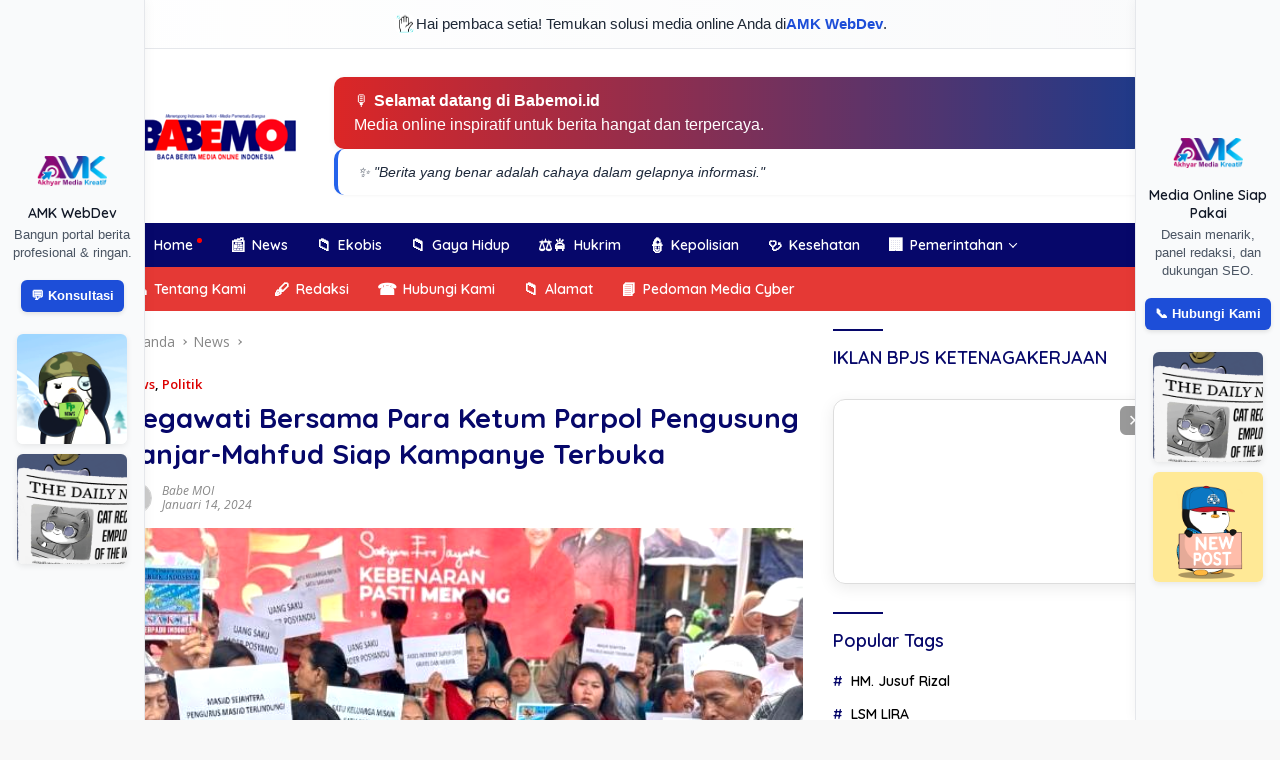

--- FILE ---
content_type: text/html; charset=UTF-8
request_url: https://babemoi.id/2024/01/14/megawati-bersama-para-ketum-parpol-pengusung-ganjar-mahfud-siap-kampanye-terbuka/
body_size: 28221
content:
<!doctype html>
<html lang="id">
<head>
	<meta charset="UTF-8">
	<meta name="viewport" content="width=device-width, initial-scale=1">
	<link rel="profile" href="https://gmpg.org/xfn/11">

	<title>Megawati Bersama Para Ketum Parpol Pengusung Ganjar-Mahfud Siap Kampanye Terbuka &#8211; Babe MOI</title>
<meta name='robots' content='max-image-preview:large' />
<link rel='dns-prefetch' href='//connect.facebook.net' />
<link rel='dns-prefetch' href='//fonts.googleapis.com' />
<link rel="alternate" type="application/rss+xml" title="Babe MOI &raquo; Feed" href="https://babemoi.id/feed/" />
<link rel="alternate" type="application/rss+xml" title="Babe MOI &raquo; Umpan Komentar" href="https://babemoi.id/comments/feed/" />
<link rel="alternate" title="oEmbed (JSON)" type="application/json+oembed" href="https://babemoi.id/wp-json/oembed/1.0/embed?url=https%3A%2F%2Fbabemoi.id%2F2024%2F01%2F14%2Fmegawati-bersama-para-ketum-parpol-pengusung-ganjar-mahfud-siap-kampanye-terbuka%2F" />
<link rel="alternate" title="oEmbed (XML)" type="text/xml+oembed" href="https://babemoi.id/wp-json/oembed/1.0/embed?url=https%3A%2F%2Fbabemoi.id%2F2024%2F01%2F14%2Fmegawati-bersama-para-ketum-parpol-pengusung-ganjar-mahfud-siap-kampanye-terbuka%2F&#038;format=xml" />
<style id='wp-img-auto-sizes-contain-inline-css'>
img:is([sizes=auto i],[sizes^="auto," i]){contain-intrinsic-size:3000px 1500px}
/*# sourceURL=wp-img-auto-sizes-contain-inline-css */
</style>
<style id='wp-emoji-styles-inline-css'>

	img.wp-smiley, img.emoji {
		display: inline !important;
		border: none !important;
		box-shadow: none !important;
		height: 1em !important;
		width: 1em !important;
		margin: 0 0.07em !important;
		vertical-align: -0.1em !important;
		background: none !important;
		padding: 0 !important;
	}
/*# sourceURL=wp-emoji-styles-inline-css */
</style>
<style id='wp-block-library-inline-css'>
:root{--wp-block-synced-color:#7a00df;--wp-block-synced-color--rgb:122,0,223;--wp-bound-block-color:var(--wp-block-synced-color);--wp-editor-canvas-background:#ddd;--wp-admin-theme-color:#007cba;--wp-admin-theme-color--rgb:0,124,186;--wp-admin-theme-color-darker-10:#006ba1;--wp-admin-theme-color-darker-10--rgb:0,107,160.5;--wp-admin-theme-color-darker-20:#005a87;--wp-admin-theme-color-darker-20--rgb:0,90,135;--wp-admin-border-width-focus:2px}@media (min-resolution:192dpi){:root{--wp-admin-border-width-focus:1.5px}}.wp-element-button{cursor:pointer}:root .has-very-light-gray-background-color{background-color:#eee}:root .has-very-dark-gray-background-color{background-color:#313131}:root .has-very-light-gray-color{color:#eee}:root .has-very-dark-gray-color{color:#313131}:root .has-vivid-green-cyan-to-vivid-cyan-blue-gradient-background{background:linear-gradient(135deg,#00d084,#0693e3)}:root .has-purple-crush-gradient-background{background:linear-gradient(135deg,#34e2e4,#4721fb 50%,#ab1dfe)}:root .has-hazy-dawn-gradient-background{background:linear-gradient(135deg,#faaca8,#dad0ec)}:root .has-subdued-olive-gradient-background{background:linear-gradient(135deg,#fafae1,#67a671)}:root .has-atomic-cream-gradient-background{background:linear-gradient(135deg,#fdd79a,#004a59)}:root .has-nightshade-gradient-background{background:linear-gradient(135deg,#330968,#31cdcf)}:root .has-midnight-gradient-background{background:linear-gradient(135deg,#020381,#2874fc)}:root{--wp--preset--font-size--normal:16px;--wp--preset--font-size--huge:42px}.has-regular-font-size{font-size:1em}.has-larger-font-size{font-size:2.625em}.has-normal-font-size{font-size:var(--wp--preset--font-size--normal)}.has-huge-font-size{font-size:var(--wp--preset--font-size--huge)}.has-text-align-center{text-align:center}.has-text-align-left{text-align:left}.has-text-align-right{text-align:right}.has-fit-text{white-space:nowrap!important}#end-resizable-editor-section{display:none}.aligncenter{clear:both}.items-justified-left{justify-content:flex-start}.items-justified-center{justify-content:center}.items-justified-right{justify-content:flex-end}.items-justified-space-between{justify-content:space-between}.screen-reader-text{border:0;clip-path:inset(50%);height:1px;margin:-1px;overflow:hidden;padding:0;position:absolute;width:1px;word-wrap:normal!important}.screen-reader-text:focus{background-color:#ddd;clip-path:none;color:#444;display:block;font-size:1em;height:auto;left:5px;line-height:normal;padding:15px 23px 14px;text-decoration:none;top:5px;width:auto;z-index:100000}html :where(.has-border-color){border-style:solid}html :where([style*=border-top-color]){border-top-style:solid}html :where([style*=border-right-color]){border-right-style:solid}html :where([style*=border-bottom-color]){border-bottom-style:solid}html :where([style*=border-left-color]){border-left-style:solid}html :where([style*=border-width]){border-style:solid}html :where([style*=border-top-width]){border-top-style:solid}html :where([style*=border-right-width]){border-right-style:solid}html :where([style*=border-bottom-width]){border-bottom-style:solid}html :where([style*=border-left-width]){border-left-style:solid}html :where(img[class*=wp-image-]){height:auto;max-width:100%}:where(figure){margin:0 0 1em}html :where(.is-position-sticky){--wp-admin--admin-bar--position-offset:var(--wp-admin--admin-bar--height,0px)}@media screen and (max-width:600px){html :where(.is-position-sticky){--wp-admin--admin-bar--position-offset:0px}}

/*# sourceURL=wp-block-library-inline-css */
</style><style id='global-styles-inline-css'>
:root{--wp--preset--aspect-ratio--square: 1;--wp--preset--aspect-ratio--4-3: 4/3;--wp--preset--aspect-ratio--3-4: 3/4;--wp--preset--aspect-ratio--3-2: 3/2;--wp--preset--aspect-ratio--2-3: 2/3;--wp--preset--aspect-ratio--16-9: 16/9;--wp--preset--aspect-ratio--9-16: 9/16;--wp--preset--color--black: #000000;--wp--preset--color--cyan-bluish-gray: #abb8c3;--wp--preset--color--white: #ffffff;--wp--preset--color--pale-pink: #f78da7;--wp--preset--color--vivid-red: #cf2e2e;--wp--preset--color--luminous-vivid-orange: #ff6900;--wp--preset--color--luminous-vivid-amber: #fcb900;--wp--preset--color--light-green-cyan: #7bdcb5;--wp--preset--color--vivid-green-cyan: #00d084;--wp--preset--color--pale-cyan-blue: #8ed1fc;--wp--preset--color--vivid-cyan-blue: #0693e3;--wp--preset--color--vivid-purple: #9b51e0;--wp--preset--gradient--vivid-cyan-blue-to-vivid-purple: linear-gradient(135deg,rgb(6,147,227) 0%,rgb(155,81,224) 100%);--wp--preset--gradient--light-green-cyan-to-vivid-green-cyan: linear-gradient(135deg,rgb(122,220,180) 0%,rgb(0,208,130) 100%);--wp--preset--gradient--luminous-vivid-amber-to-luminous-vivid-orange: linear-gradient(135deg,rgb(252,185,0) 0%,rgb(255,105,0) 100%);--wp--preset--gradient--luminous-vivid-orange-to-vivid-red: linear-gradient(135deg,rgb(255,105,0) 0%,rgb(207,46,46) 100%);--wp--preset--gradient--very-light-gray-to-cyan-bluish-gray: linear-gradient(135deg,rgb(238,238,238) 0%,rgb(169,184,195) 100%);--wp--preset--gradient--cool-to-warm-spectrum: linear-gradient(135deg,rgb(74,234,220) 0%,rgb(151,120,209) 20%,rgb(207,42,186) 40%,rgb(238,44,130) 60%,rgb(251,105,98) 80%,rgb(254,248,76) 100%);--wp--preset--gradient--blush-light-purple: linear-gradient(135deg,rgb(255,206,236) 0%,rgb(152,150,240) 100%);--wp--preset--gradient--blush-bordeaux: linear-gradient(135deg,rgb(254,205,165) 0%,rgb(254,45,45) 50%,rgb(107,0,62) 100%);--wp--preset--gradient--luminous-dusk: linear-gradient(135deg,rgb(255,203,112) 0%,rgb(199,81,192) 50%,rgb(65,88,208) 100%);--wp--preset--gradient--pale-ocean: linear-gradient(135deg,rgb(255,245,203) 0%,rgb(182,227,212) 50%,rgb(51,167,181) 100%);--wp--preset--gradient--electric-grass: linear-gradient(135deg,rgb(202,248,128) 0%,rgb(113,206,126) 100%);--wp--preset--gradient--midnight: linear-gradient(135deg,rgb(2,3,129) 0%,rgb(40,116,252) 100%);--wp--preset--font-size--small: 13px;--wp--preset--font-size--medium: 20px;--wp--preset--font-size--large: 36px;--wp--preset--font-size--x-large: 42px;--wp--preset--spacing--20: 0.44rem;--wp--preset--spacing--30: 0.67rem;--wp--preset--spacing--40: 1rem;--wp--preset--spacing--50: 1.5rem;--wp--preset--spacing--60: 2.25rem;--wp--preset--spacing--70: 3.38rem;--wp--preset--spacing--80: 5.06rem;--wp--preset--shadow--natural: 6px 6px 9px rgba(0, 0, 0, 0.2);--wp--preset--shadow--deep: 12px 12px 50px rgba(0, 0, 0, 0.4);--wp--preset--shadow--sharp: 6px 6px 0px rgba(0, 0, 0, 0.2);--wp--preset--shadow--outlined: 6px 6px 0px -3px rgb(255, 255, 255), 6px 6px rgb(0, 0, 0);--wp--preset--shadow--crisp: 6px 6px 0px rgb(0, 0, 0);}:where(.is-layout-flex){gap: 0.5em;}:where(.is-layout-grid){gap: 0.5em;}body .is-layout-flex{display: flex;}.is-layout-flex{flex-wrap: wrap;align-items: center;}.is-layout-flex > :is(*, div){margin: 0;}body .is-layout-grid{display: grid;}.is-layout-grid > :is(*, div){margin: 0;}:where(.wp-block-columns.is-layout-flex){gap: 2em;}:where(.wp-block-columns.is-layout-grid){gap: 2em;}:where(.wp-block-post-template.is-layout-flex){gap: 1.25em;}:where(.wp-block-post-template.is-layout-grid){gap: 1.25em;}.has-black-color{color: var(--wp--preset--color--black) !important;}.has-cyan-bluish-gray-color{color: var(--wp--preset--color--cyan-bluish-gray) !important;}.has-white-color{color: var(--wp--preset--color--white) !important;}.has-pale-pink-color{color: var(--wp--preset--color--pale-pink) !important;}.has-vivid-red-color{color: var(--wp--preset--color--vivid-red) !important;}.has-luminous-vivid-orange-color{color: var(--wp--preset--color--luminous-vivid-orange) !important;}.has-luminous-vivid-amber-color{color: var(--wp--preset--color--luminous-vivid-amber) !important;}.has-light-green-cyan-color{color: var(--wp--preset--color--light-green-cyan) !important;}.has-vivid-green-cyan-color{color: var(--wp--preset--color--vivid-green-cyan) !important;}.has-pale-cyan-blue-color{color: var(--wp--preset--color--pale-cyan-blue) !important;}.has-vivid-cyan-blue-color{color: var(--wp--preset--color--vivid-cyan-blue) !important;}.has-vivid-purple-color{color: var(--wp--preset--color--vivid-purple) !important;}.has-black-background-color{background-color: var(--wp--preset--color--black) !important;}.has-cyan-bluish-gray-background-color{background-color: var(--wp--preset--color--cyan-bluish-gray) !important;}.has-white-background-color{background-color: var(--wp--preset--color--white) !important;}.has-pale-pink-background-color{background-color: var(--wp--preset--color--pale-pink) !important;}.has-vivid-red-background-color{background-color: var(--wp--preset--color--vivid-red) !important;}.has-luminous-vivid-orange-background-color{background-color: var(--wp--preset--color--luminous-vivid-orange) !important;}.has-luminous-vivid-amber-background-color{background-color: var(--wp--preset--color--luminous-vivid-amber) !important;}.has-light-green-cyan-background-color{background-color: var(--wp--preset--color--light-green-cyan) !important;}.has-vivid-green-cyan-background-color{background-color: var(--wp--preset--color--vivid-green-cyan) !important;}.has-pale-cyan-blue-background-color{background-color: var(--wp--preset--color--pale-cyan-blue) !important;}.has-vivid-cyan-blue-background-color{background-color: var(--wp--preset--color--vivid-cyan-blue) !important;}.has-vivid-purple-background-color{background-color: var(--wp--preset--color--vivid-purple) !important;}.has-black-border-color{border-color: var(--wp--preset--color--black) !important;}.has-cyan-bluish-gray-border-color{border-color: var(--wp--preset--color--cyan-bluish-gray) !important;}.has-white-border-color{border-color: var(--wp--preset--color--white) !important;}.has-pale-pink-border-color{border-color: var(--wp--preset--color--pale-pink) !important;}.has-vivid-red-border-color{border-color: var(--wp--preset--color--vivid-red) !important;}.has-luminous-vivid-orange-border-color{border-color: var(--wp--preset--color--luminous-vivid-orange) !important;}.has-luminous-vivid-amber-border-color{border-color: var(--wp--preset--color--luminous-vivid-amber) !important;}.has-light-green-cyan-border-color{border-color: var(--wp--preset--color--light-green-cyan) !important;}.has-vivid-green-cyan-border-color{border-color: var(--wp--preset--color--vivid-green-cyan) !important;}.has-pale-cyan-blue-border-color{border-color: var(--wp--preset--color--pale-cyan-blue) !important;}.has-vivid-cyan-blue-border-color{border-color: var(--wp--preset--color--vivid-cyan-blue) !important;}.has-vivid-purple-border-color{border-color: var(--wp--preset--color--vivid-purple) !important;}.has-vivid-cyan-blue-to-vivid-purple-gradient-background{background: var(--wp--preset--gradient--vivid-cyan-blue-to-vivid-purple) !important;}.has-light-green-cyan-to-vivid-green-cyan-gradient-background{background: var(--wp--preset--gradient--light-green-cyan-to-vivid-green-cyan) !important;}.has-luminous-vivid-amber-to-luminous-vivid-orange-gradient-background{background: var(--wp--preset--gradient--luminous-vivid-amber-to-luminous-vivid-orange) !important;}.has-luminous-vivid-orange-to-vivid-red-gradient-background{background: var(--wp--preset--gradient--luminous-vivid-orange-to-vivid-red) !important;}.has-very-light-gray-to-cyan-bluish-gray-gradient-background{background: var(--wp--preset--gradient--very-light-gray-to-cyan-bluish-gray) !important;}.has-cool-to-warm-spectrum-gradient-background{background: var(--wp--preset--gradient--cool-to-warm-spectrum) !important;}.has-blush-light-purple-gradient-background{background: var(--wp--preset--gradient--blush-light-purple) !important;}.has-blush-bordeaux-gradient-background{background: var(--wp--preset--gradient--blush-bordeaux) !important;}.has-luminous-dusk-gradient-background{background: var(--wp--preset--gradient--luminous-dusk) !important;}.has-pale-ocean-gradient-background{background: var(--wp--preset--gradient--pale-ocean) !important;}.has-electric-grass-gradient-background{background: var(--wp--preset--gradient--electric-grass) !important;}.has-midnight-gradient-background{background: var(--wp--preset--gradient--midnight) !important;}.has-small-font-size{font-size: var(--wp--preset--font-size--small) !important;}.has-medium-font-size{font-size: var(--wp--preset--font-size--medium) !important;}.has-large-font-size{font-size: var(--wp--preset--font-size--large) !important;}.has-x-large-font-size{font-size: var(--wp--preset--font-size--x-large) !important;}
/*# sourceURL=global-styles-inline-css */
</style>

<style id='classic-theme-styles-inline-css'>
/*! This file is auto-generated */
.wp-block-button__link{color:#fff;background-color:#32373c;border-radius:9999px;box-shadow:none;text-decoration:none;padding:calc(.667em + 2px) calc(1.333em + 2px);font-size:1.125em}.wp-block-file__button{background:#32373c;color:#fff;text-decoration:none}
/*# sourceURL=/wp-includes/css/classic-themes.min.css */
</style>
<link rel='stylesheet' id='wpberita-fonts-css' href='https://fonts.googleapis.com/css?family=Quicksand%3A600%2C600%2C700%7COpen+Sans%3A400%2Citalic%2C600&#038;subset=latin&#038;display=swap&#038;ver=2.1.6' media='all' />
<link rel='stylesheet' id='wpberita-style-css' href='https://babemoi.id/wp-content/themes/wpberita/style.css?ver=2.1.6' media='all' />
<style id='wpberita-style-inline-css'>
h1,h2,h3,h4,h5,h6,.sidr-class-site-title,.site-title,.gmr-mainmenu ul > li > a,.sidr ul li a,.heading-text,.gmr-mobilemenu ul li a,#navigationamp ul li a{font-family:Quicksand;}h1,h2,h3,h4,h5,h6,.sidr-class-site-title,.site-title,.gmr-mainmenu ul > li > a,.sidr ul li a,.heading-text,.gmr-mobilemenu ul li a,#navigationamp ul li a,.related-text-onlytitle{font-weight:600;}h1 strong,h2 strong,h3 strong,h4 strong,h5 strong,h6 strong{font-weight:700;}body{font-family:Open Sans;--font-reguler:400;--font-bold:600;--background-color:#f8f8f8;--main-color:#000000;--link-color-body:#000000;--hoverlink-color-body:#06076a;--border-color:#cccccc;--button-bgcolor:#dd3333;--button-color:#ffffff;--header-bgcolor:#ffffff;--topnav-color:#222222;--bigheadline-color:#f1c40f;--mainmenu-color:#ffffff;--mainmenu-hovercolor:#dd0000;--secondmenu-bgcolor:#E53935;--secondmenu-color:#ffffff;--secondmenu-hovercolor:#06076a;--content-bgcolor:#ffffff;--content-greycolor:#888888;--greybody-bgcolor:#efefef;--footer-bgcolor:#ffffff;--footer-color:#666666;--footer-linkcolor:#666666;--footer-hover-linkcolor:#666666;}.entry-content-single{font-size:16px;}body,body.dark-theme{--scheme-color:#06076a;--secondscheme-color:#dd0000;--mainmenu-bgcolor:#06076a;}/* Generate Using Cache */
/*# sourceURL=wpberita-style-inline-css */
</style>
<link rel="https://api.w.org/" href="https://babemoi.id/wp-json/" /><link rel="alternate" title="JSON" type="application/json" href="https://babemoi.id/wp-json/wp/v2/posts/1477" /><link rel="EditURI" type="application/rsd+xml" title="RSD" href="https://babemoi.id/xmlrpc.php?rsd" />
<meta name="generator" content="WordPress 6.9" />
<link rel="canonical" href="https://babemoi.id/2024/01/14/megawati-bersama-para-ketum-parpol-pengusung-ganjar-mahfud-siap-kampanye-terbuka/" />
<link rel='shortlink' href='https://babemoi.id/?p=1477' />
<style>
    .amk-icon-menu {
        margin-right: 6px;
        display: inline-block;
        font-size: 16px;
        vertical-align: middle;
    }
    .amk-title-text {
        display: inline-block;
        vertical-align: middle;
    }
    .main-navigation li.menu-item a {
        display: flex !important;
        align-items: center;
        gap: 6px;
    }
    </style><meta property='og:title' content='Megawati Bersama Para Ketum Parpol Pengusung Ganjar-Mahfud Siap Kampanye Terbuka' />
<meta property='og:description' content='JAKARTA, BABEMOI.id &#8211; Sekretaris Jenderal DPP PDI Perjuangan (PDIP) Hasto Kristiyanto mengatakan bahwa seluruh ketua... — By AMK https://armediakreatif.com' />
<meta property='og:url' content='https://babemoi.id/2024/01/14/megawati-bersama-para-ketum-parpol-pengusung-ganjar-mahfud-siap-kampanye-terbuka/' />
<meta property='og:site_name' content='Babe MOI' />
<meta property='og:type' content='article' />
<meta property='og:image' content='https://babemoi.id/wp-content/uploads/2024/01/IMG-20240114-WA0024.jpg' />
<meta name='twitter:card' content='summary_large_image' />
<meta name='twitter:title' content='Megawati Bersama Para Ketum Parpol Pengusung Ganjar-Mahfud Siap Kampanye Terbuka' />
<meta name='twitter:description' content='JAKARTA, BABEMOI.id &#8211; Sekretaris Jenderal DPP PDI Perjuangan (PDIP) Hasto Kristiyanto mengatakan bahwa seluruh ketua... — By AMK https://armediakreatif.com' />
<meta name='twitter:image' content='https://babemoi.id/wp-content/uploads/2024/01/IMG-20240114-WA0024.jpg' />
<meta name='theme-color' content='#ffffff' />
<link rel="icon" href="https://babemoi.id/wp-content/uploads/2021/08/download-9-100x100.jpeg" sizes="32x32" />
<link rel="icon" href="https://babemoi.id/wp-content/uploads/2021/08/download-9.jpeg" sizes="192x192" />
<link rel="apple-touch-icon" href="https://babemoi.id/wp-content/uploads/2021/08/download-9.jpeg" />
<meta name="msapplication-TileImage" content="https://babemoi.id/wp-content/uploads/2021/08/download-9.jpeg" />
		<style id="wp-custom-css">
			/* ========================================
   Global Efek Gambar (Semua Konteks)
   ======================================== */
img,
img.logo,
.custom-logo,
.post-thumbnail img,
.widget img,
.entry-content img,
.comment-content img,
.wp-block-image img,
figure img,
.site-header img,
.site-footer img,
.box-item .post-thumbnail img {
  display: block;
  max-width: 100%;
  height: auto;
  border-radius: 5px;
  backface-visibility: hidden;
  transition: transform 0.35s ease, filter 0.35s ease;
  filter: contrast(105%) brightness(102%);
}

/* Hover Efek Gambar */
img:hover,
img.logo:hover,
.custom-logo:hover,
.post-thumbnail img:hover,
.widget img:hover,
.entry-content img:hover,
.comment-content img:hover,
.wp-block-image img:hover,
figure img:hover,
.site-header img:hover,
.site-footer img:hover,
.box-item .post-thumbnail img:hover {
  transform: scale(1.03);
  filter: contrast(110%) brightness(105%);
}

/* ========================================
   Thumbnail & Gambar Artikel
   ======================================== */
.post-thumbnail {
  border-radius: 10px;
}

.widget .post-thumbnail.pull-left {
  position: relative;
  width: 80px;
  height: 80px;
  margin-right: 10px;
}

.widget .post-thumbnail.pull-left img {
  width: 100%;
  height: 100%;
  object-fit: cover;
  border-radius: 50%;
  padding: 3px;
  background: linear-gradient(45deg, #feda75, #fa7e1e, #d62976, #962fbf, #4f5bd5);
  box-shadow: 0 0 0 2px #fff;
}

/* ========================================
   Logo & Branding
   ======================================== */
img.logo,
.custom-logo {
  image-rendering: crisp-edges;
  filter: contrast(110%) saturate(115%);
  margin: 0 auto;
}

@media (min-width: 992px) {
  .gmr-logo {
    max-width: 220px;
    padding: 15px 0;
    display: flex;
    align-items: center;
    justify-content: center;
  }

  .site-branding {
    flex-wrap: nowrap;
    justify-content: flex-start;
    gap: 30px;
  }

  .gmr-banner-logo {
    width: auto;
  }
}

/* ========================================
   Footer Styling
   ======================================== */
.site-footer {
  padding: 50px 0 40px;
  background: linear-gradient(to right, #0f0f0f, #1a1a1a);
  color: #f5f5f5;
  font-size: 15px;
  letter-spacing: 0.3px;
  box-shadow: inset 0 1px 0 rgba(255, 255, 255, 0.05);
  position: relative;
}

.site-footer h3,
.site-footer h4 {
  font-size: 16px;
  color: #ffffff;
  margin-bottom: 12px;
  text-transform: uppercase;
  font-weight: 600;
  letter-spacing: 1px;
}

.site-footer a {
  color: #d1d5db;
  text-decoration: none;
  transition: 0.3s ease;
}

.site-footer a:hover {
  color: #ffffff;
  text-shadow: 0 0 5px rgba(255, 255, 255, 0.5);
}

.site-footer::before {
  content: "";
  display: block;
  width: 100%;
  height: 2px;
  background: linear-gradient(to right, #ffffff, #000000, #ffffff);
  opacity: 0.1;
  margin-bottom: 20px;
}

.site-info {
  margin-top: 30px;
  text-align: center;
  font-size: 13px;
  color: #999;
  opacity: 0.8;
}

.site-info a {
  color: #cccccc;
}

.site-info a:hover {
  color: #ffffff;
  text-shadow: 0 0 5px rgba(255, 255, 255, 0.5);
}

/* ========================================
   Footer Menu
   ======================================== */
.footer-menu {
  margin: 20px 0;
}

.footer-menu ul {
  list-style: none;
  padding: 0;
  margin: 0 auto;
  display: flex;
  flex-wrap: wrap;
  justify-content: center;
  max-width: 800px;
  gap: 10px 25px;
  row-gap: 8px;
}

.footer-menu li {
  font-size: 14px;
  flex: 0 1 auto;
}

.footer-menu li:after {
  content: none !important;
}

@media (max-width: 600px) {
  .footer-menu ul {
    gap: 10px 15px;
  }
}

/* ========================================
   Tampilan Mobile Khusus
   ======================================== */
@media (min-width: 768px) {
  .list-flex {
    display: none !important;
  }
}

@media (max-width: 767px) {
  .site-footer .custom-logo,
  .site-footer img.logo,
  .site-footer img {
    display: block !important;
    margin-left: auto !important;
    margin-right: auto !important;
    text-align: center !important;
    float: none !important;
  }

  .site-footer .site-branding,
  .site-footer .gmr-logo,
  .site-footer .custom-logo-link {
    display: flex !important;
    justify-content: center !important;
    align-items: center !important;
    flex-direction: column !important;
    width: 100%;
    text-align: center !important;
  }
}
		</style>
		</head>

<body class="wp-singular post-template-default single single-post postid-1477 single-format-standard wp-custom-logo wp-embed-responsive wp-theme-wpberita idtheme kentooz">
  <style>
    .amk-sapaan-top {
      width: 100%;
      background: linear-gradient(to right, #ffffff, #f9fafb);
      color: #1f2937;
      font-family: 'Segoe UI', sans-serif;
      font-size: 15px;
      padding: 12px 16px;
      border-bottom: 1px solid #e5e7eb;
      display: flex;
      align-items: center;
      justify-content: center;
      gap: 10px;
      font-weight: 500;
    }

    .amk-sapaan-top img.icon {
      width: 22px;
      height: 22px;
      border-radius: 50%;
      animation: bounce 1.5s infinite ease-in-out;
    }

    .amk-sapaan-top a {
      color: #1d4ed8;
      font-weight: bold;
      text-decoration: none;
    }

    @keyframes bounce {
      0%, 100% { transform: translateY(0); }
      50% { transform: translateY(-3px); }
    }

    @media(max-width:768px) {
      .amk-sapaan-top { display: none; }
    }
  </style>
  <div class="amk-sapaan-top">
    <img src="https://armediakreatif.com/wave.gif" alt="User Icon" class="icon">
    Hai pembaca setia! Temukan solusi media online Anda di <a href="https://armediakreatif.com" target="_blank">AMK WebDev</a>.
  </div>
  	<a class="skip-link screen-reader-text" href="#primary">Langsung ke konten</a>
	<div id="topnavwrap" class="gmr-topnavwrap clearfix">
		
		<div class="container">
			<div class="list-flex">
				<div class="row-flex gmr-navleft">
					<a id="gmr-responsive-menu" title="Menu" href="#menus" rel="nofollow"><div class="ktz-i-wrap"><span class="ktz-i"></span><span class="ktz-i"></span><span class="ktz-i"></span></div></a><div class="gmr-logo-mobile"><a class="custom-logo-link" href="https://babemoi.id/" title="Babe MOI" rel="home"><img class="custom-logo" src="https://babemoi.id/wp-content/uploads/2022/11/LOGO-BABEMOI-ID-0o-1.png" width="259" height="85" alt="Babe MOI" loading="lazy" /></a></div>				</div>

				<div class="row-flex gmr-navright">
					
								<div class="gmr-table-search">
									<form method="get" class="gmr-searchform searchform" action="https://babemoi.id/">
										<input type="text" name="s" id="s" placeholder="Pencarian" />
										<input type="hidden" name="post_type" value="post" />
										<button type="submit" role="button" class="gmr-search-submit gmr-search-icon">
										<svg xmlns="http://www.w3.org/2000/svg" aria-hidden="true" role="img" width="1em" height="1em" preserveAspectRatio="xMidYMid meet" viewBox="0 0 24 24"><path fill="currentColor" d="M10 18a7.952 7.952 0 0 0 4.897-1.688l4.396 4.396l1.414-1.414l-4.396-4.396A7.952 7.952 0 0 0 18 10c0-4.411-3.589-8-8-8s-8 3.589-8 8s3.589 8 8 8zm0-14c3.309 0 6 2.691 6 6s-2.691 6-6 6s-6-2.691-6-6s2.691-6 6-6z"/><path fill="currentColor" d="M11.412 8.586c.379.38.588.882.588 1.414h2a3.977 3.977 0 0 0-1.174-2.828c-1.514-1.512-4.139-1.512-5.652 0l1.412 1.416c.76-.758 2.07-.756 2.826-.002z"/></svg>
										</button>
									</form>
								</div>
							<a class="darkmode-button topnav-button" title="Mode Gelap" href="#" rel="nofollow"><svg xmlns="http://www.w3.org/2000/svg" aria-hidden="true" role="img" width="1em" height="1em" preserveAspectRatio="xMidYMid meet" viewBox="0 0 24 24"><g fill="currentColor"><path d="M12 16a4 4 0 0 0 0-8v8Z"/><path fill-rule="evenodd" d="M12 2C6.477 2 2 6.477 2 12s4.477 10 10 10s10-4.477 10-10S17.523 2 12 2Zm0 2v4a4 4 0 1 0 0 8v4a8 8 0 1 0 0-16Z" clip-rule="evenodd"/></g></svg></a><div class="gmr-search-btn">
					<a id="search-menu-button" class="topnav-button gmr-search-icon" title="Pencarian" href="#" rel="nofollow"><svg xmlns="http://www.w3.org/2000/svg" aria-hidden="true" role="img" width="1em" height="1em" preserveAspectRatio="xMidYMid meet" viewBox="0 0 24 24"><path fill="none" stroke="currentColor" stroke-linecap="round" stroke-width="2" d="m21 21l-4.486-4.494M19 10.5a8.5 8.5 0 1 1-17 0a8.5 8.5 0 0 1 17 0Z"/></svg></a>
					<div id="search-dropdown-container" class="search-dropdown search">
					<form method="get" class="gmr-searchform searchform" action="https://babemoi.id/">
						<input type="text" name="s" id="s" placeholder="Pencarian" />
						<button type="submit" class="gmr-search-submit gmr-search-icon"><svg xmlns="http://www.w3.org/2000/svg" aria-hidden="true" role="img" width="1em" height="1em" preserveAspectRatio="xMidYMid meet" viewBox="0 0 24 24"><path fill="currentColor" d="M10 18a7.952 7.952 0 0 0 4.897-1.688l4.396 4.396l1.414-1.414l-4.396-4.396A7.952 7.952 0 0 0 18 10c0-4.411-3.589-8-8-8s-8 3.589-8 8s3.589 8 8 8zm0-14c3.309 0 6 2.691 6 6s-2.691 6-6 6s-6-2.691-6-6s2.691-6 6-6z"/><path fill="currentColor" d="M11.412 8.586c.379.38.588.882.588 1.414h2a3.977 3.977 0 0 0-1.174-2.828c-1.514-1.512-4.139-1.512-5.652 0l1.412 1.416c.76-.758 2.07-.756 2.826-.002z"/></svg></button>
					</form>
					</div>
				</div>				</div>
			</div>
		</div>
				</div>

	<div id="page" class="site">

									<header id="masthead" class="site-header">
								<div class="container">
					<div class="site-branding">
						<div class="gmr-logo"><div class="gmr-logo-wrap"><a class="custom-logo-link logolink" href="https://babemoi.id" title="Babe MOI" rel="home"><img class="custom-logo" src="https://babemoi.id/wp-content/uploads/2022/11/LOGO-BABEMOI-ID-0o-1.png" width="259" height="85" alt="Babe MOI" loading="lazy" /></a><div class="close-topnavmenu-wrap"><a id="close-topnavmenu-button" rel="nofollow" href="#"><svg xmlns="http://www.w3.org/2000/svg" aria-hidden="true" role="img" width="1em" height="1em" preserveAspectRatio="xMidYMid meet" viewBox="0 0 32 32"><path fill="currentColor" d="M24 9.4L22.6 8L16 14.6L9.4 8L8 9.4l6.6 6.6L8 22.6L9.4 24l6.6-6.6l6.6 6.6l1.4-1.4l-6.6-6.6L24 9.4z"/></svg></a></div></div></div><div class="gmr-banner-logo"><style>
.amk-header-welcome {
  max-width: 100%;
  margin: 0 auto;
  display: flex;
  justify-content: space-between;
  align-items: center;
  gap: 12px;
  padding: 8px 16px;
  font-family: 'Segoe UI', sans-serif;
  flex-wrap: wrap;
}

.amk-welcome-box {
  background: linear-gradient(to right, #dc2626, #1e3a8a);
  color: #fff;
  padding: 12px 20px;
  border-radius: 10px;
  font-size: 15.5px;
  font-weight: 500;
  line-height: 1.6;
  box-shadow: 0 2px 6px rgba(0,0,0,0.07);
  flex: 1 1 auto;
  text-align: left;
  min-width: 250px;
}

.amk-motivation-box {
  background: #ffffff;
  color: #1e293b;
  padding: 12px 20px;
  border-radius: 10px;
  font-size: 14px;
  font-style: italic;
  border-left: 4px solid #2563eb;
  flex: 1 1 auto;
  text-align: left;
  min-width: 250px;
  box-shadow: 0 1px 3px rgba(0,0,0,0.04);
}

@media (max-width: 768px) {
  .amk-header-welcome {
    flex-direction: column;
    align-items: stretch;
    gap: 10px;
    padding: 10px 14px;
  }

  .amk-welcome-box, .amk-motivation-box {
    text-align: center;
  }
}
</style>

<div class="amk-header-welcome">
  <div class="amk-welcome-box">
    🎙️ <strong>Selamat datang di Babemoi.id</strong><br>
    Media online inspiratif untuk berita hangat dan terpercaya.
  </div>
  <div class="amk-motivation-box">
    ✨ "Berita yang benar adalah cahaya dalam gelapnya informasi."
  </div>
</div>
</div>					</div><!-- .site-branding -->
				</div>
			</header><!-- #masthead -->
							<div id="main-nav-wrap" class="gmr-mainmenu-wrap">
				<div class="container">
					<nav id="main-nav" class="main-navigation gmr-mainmenu">
						<ul id="primary-menu" class="menu"><li id="menu-item-192" class="menu-dot menu-item menu-item-type-custom menu-item-object-custom menu-item-home menu-item-192"><a href="http://babemoi.id/"><span class="amk-icon-menu">🏠</span><span class="amk-title-text">Home</span></a></li>
<li id="menu-item-221" class="menu-item menu-item-type-taxonomy menu-item-object-category current-post-ancestor current-menu-parent current-post-parent menu-item-221"><a href="https://babemoi.id/category/news/"><span class="amk-icon-menu">📰</span><span class="amk-title-text">News</span></a></li>
<li id="menu-item-216" class="menu-item menu-item-type-taxonomy menu-item-object-category menu-item-216"><a href="https://babemoi.id/category/ekobis/"><span class="amk-icon-menu">📁</span><span class="amk-title-text">Ekobis</span></a></li>
<li id="menu-item-217" class="menu-item menu-item-type-taxonomy menu-item-object-category menu-item-217"><a href="https://babemoi.id/category/gaya-hidup/"><span class="amk-icon-menu">📁</span><span class="amk-title-text">Gaya Hidup</span></a></li>
<li id="menu-item-218" class="menu-item menu-item-type-taxonomy menu-item-object-category menu-item-218"><a href="https://babemoi.id/category/hukrim/"><span class="amk-icon-menu">⚖️🚔</span><span class="amk-title-text">Hukrim</span></a></li>
<li id="menu-item-219" class="menu-item menu-item-type-taxonomy menu-item-object-category menu-item-219"><a href="https://babemoi.id/category/kepolisian/"><span class="amk-icon-menu">👮</span><span class="amk-title-text">Kepolisian</span></a></li>
<li id="menu-item-220" class="menu-item menu-item-type-taxonomy menu-item-object-category menu-item-220"><a href="https://babemoi.id/category/kesehatan/"><span class="amk-icon-menu">🩺</span><span class="amk-title-text">Kesehatan</span></a></li>
<li id="menu-item-222" class="menu-item menu-item-type-taxonomy menu-item-object-category menu-item-has-children menu-item-222"><a href="https://babemoi.id/category/pemerintahan/"><span class="amk-icon-menu">🏢</span><span class="amk-title-text">Pemerintahan</span></a>
<ul class="sub-menu">
	<li id="menu-item-223" class="menu-item menu-item-type-taxonomy menu-item-object-category menu-item-223"><a href="https://babemoi.id/category/peristiwa/"><span class="amk-icon-menu">📁</span><span class="amk-title-text">Peristiwa</span></a></li>
	<li id="menu-item-224" class="menu-item menu-item-type-taxonomy menu-item-object-category current-post-ancestor current-menu-parent current-post-parent menu-item-224"><a href="https://babemoi.id/category/politik/"><span class="amk-icon-menu">🏛️</span><span class="amk-title-text">Politik</span></a></li>
</ul>
</li>
</ul><ul id="secondary-menu" class="menu"><li id="menu-item-215" class="menu-item menu-item-type-post_type menu-item-object-page menu-item-215"><a href="https://babemoi.id/tentang-kami/"><span class="amk-icon-menu">👤</span><span class="amk-title-text">Tentang Kami</span></a></li>
<li id="menu-item-214" class="menu-item menu-item-type-post_type menu-item-object-page menu-item-214"><a href="https://babemoi.id/redaksi/"><span class="amk-icon-menu">🖋️</span><span class="amk-title-text">Redaksi</span></a></li>
<li id="menu-item-211" class="menu-item menu-item-type-post_type menu-item-object-page menu-item-211"><a href="https://babemoi.id/hubungi-kami/"><span class="amk-icon-menu">☎️</span><span class="amk-title-text">Hubungi Kami</span></a></li>
<li id="menu-item-212" class="menu-item menu-item-type-post_type menu-item-object-page menu-item-212"><a href="https://babemoi.id/alamat/"><span class="amk-icon-menu">📁</span><span class="amk-title-text">Alamat</span></a></li>
<li id="menu-item-213" class="menu-item menu-item-type-post_type menu-item-object-page menu-item-213"><a href="https://babemoi.id/pedoman-media-cyber/"><span class="amk-icon-menu">📘</span><span class="amk-title-text">Pedoman Media Cyber</span></a></li>
</ul>					</nav><!-- #main-nav -->
				</div>
			</div>
			
		
		<div id="content" class="gmr-content">

			<div class="container">
				<div class="row">
<main id="primary" class="site-main col-md-8">
	
<article id="post-1477" class="content-single post-1477 post type-post status-publish format-standard has-post-thumbnail hentry category-news category-politik tag-ganjar-mahfud tag-hanura tag-kampanye-terbuka tag-ketum-parpol tag-pdi-perjuangan tag-perindo tag-pilpres-2024 tag-ppp tag-turun-gunung">
				<div class="breadcrumbs" itemscope itemtype="https://schema.org/BreadcrumbList">
																						<span class="first-cl" itemprop="itemListElement" itemscope itemtype="https://schema.org/ListItem">
								<a itemscope itemtype="https://schema.org/WebPage" itemprop="item" itemid="https://babemoi.id/" href="https://babemoi.id/"><span itemprop="name">Beranda</span></a>
								<span itemprop="position" content="1"></span>
							</span>
												<span class="separator"></span>
																											<span class="0-cl" itemprop="itemListElement" itemscope itemtype="http://schema.org/ListItem">
								<a itemscope itemtype="https://schema.org/WebPage" itemprop="item" itemid="https://babemoi.id/category/news/" href="https://babemoi.id/category/news/"><span itemprop="name">News</span></a>
								<span itemprop="position" content="2"></span>
							</span>
												<span class="separator"></span>
																				<span class="last-cl" itemscope itemtype="https://schema.org/ListItem">
						<span itemprop="name">Megawati Bersama Para Ketum Parpol Pengusung Ganjar-Mahfud Siap Kampanye Terbuka</span>
						<span itemprop="position" content="3"></span>
						</span>
												</div>
				<header class="entry-header entry-header-single">
		<div class="gmr-meta-topic"><strong><span class="cat-links-content"><a href="https://babemoi.id/category/news/" rel="category tag">News</a>, <a href="https://babemoi.id/category/politik/" rel="category tag">Politik</a></span></strong>&nbsp;&nbsp;</div><h1 class="entry-title"><strong>Megawati Bersama Para Ketum Parpol Pengusung Ganjar-Mahfud Siap Kampanye Terbuka</strong></h1><div class="list-table clearfix"><div class="table-row"><div class="table-cell gmr-gravatar-metasingle"><a class="url" href="https://babemoi.id/author/babemoi/" title="Permalink ke: Babe MOI"><img style="border-radius:50%;object-fit:cover;border:1px solid #ccc;" alt='' src='https://secure.gravatar.com/avatar/605838059a25364bb3dc9132f7ef1a0c61a339c5f7821cd668db9ca04bc725be?s=32&#038;d=mm&#038;r=g' srcset='https://secure.gravatar.com/avatar/605838059a25364bb3dc9132f7ef1a0c61a339c5f7821cd668db9ca04bc725be?s=64&#038;d=mm&#038;r=g 2x' class='avatar avatar-32 photo img-cicle' height='32' width='32' decoding='async'/></a></div><div class="table-cell gmr-content-metasingle"><div class="meta-content gmr-content-metasingle"><span class="author vcard"><a class="url fn n" href="https://babemoi.id/author/babemoi/" title="Babe MOI">Babe MOI</a></span></div><div class="meta-content gmr-content-metasingle"><span class="posted-on"><time class="entry-date published updated" datetime="2024-01-14T04:43:28+00:00">Januari 14, 2024</time></span></div></div></div></div>	</header><!-- .entry-header -->
				<figure class="post-thumbnail gmr-thumbnail-single">
				<img width="614" height="444" src="https://babemoi.id/wp-content/uploads/2024/01/IMG-20240114-WA0024.jpg" class="attachment-post-thumbnail size-post-thumbnail wp-post-image" alt="" decoding="async" fetchpriority="high" />							</figure>
			
	<div class="single-wrap">
				<div class="entry-content entry-content-single clearfix">
			<div style="text-align:center;"><img decoding="async" src="https://radiolira.id/wp-content/uploads/2022/04/banner-2022.png" alt="Iklan" style="max-width:100%;height:auto;display:inline-block;"></div><div style="text-align:center;"><img decoding="async" src="https://babemoi.id/wp-content/uploads/2025/10/WhatsApp-Image-2025-10-28-at-12.52.37.jpeg" alt="Iklan" style="max-width:100%;height:auto;display:inline-block;"></div>
        <div id="amk-font-switcher" style="margin: 15px 0; display: flex; gap: 10px; flex-wrap: wrap;">
            <button onclick="amkAdjustFontSize(1)" style="padding:8px 14px; font-size:16px; font-weight:600; background:#000; color:#fff; border:none; border-radius:4px;">A+ Perbesar</button>
            <button onclick="amkAdjustFontSize(-1)" style="padding:8px 14px; font-size:16px; font-weight:600; background:#000; color:#fff; border:none; border-radius:4px;">A- Perkecil</button>
        </div><p><strong>JAKARTA, BABEMOI.id</strong> &#8211; Sekretaris Jenderal DPP PDI Perjuangan (PDIP) Hasto Kristiyanto mengatakan bahwa seluruh ketua umum partai politik pendukung pasangan nomor urut 3, Ganjar Pranowo-Mahfud MD telah menyiapkan berbagai opsi menghadapi kampanye terbuka zonasi untuk Pilpres 2024.</p>
<p>Dimana, kata Hasto, Ketua Umum DPP PDIP Prof. Dr. (HC) Megawati Soekarnoputri, Ketua Umum PPP M. Mardiono, Ketua Umum Perindo Hary Tanoesoedibjo, Ketua Umum Hanura Oesman Sapta Odang (OSO) akan &#8216;turun gunung&#8217; bertemu dengan masyarakat.</p>
<p>Bahkan, jajaran Tim Pemenangan Nasional (TPN) bersama Capres Ganjar Pranowo dan Cawapres Mahfud Md juga telah bersiap akan hal tersebut.</p>
<p>&#8220;Kami sudah menyiapkan berbagai opsi-opsi kampanye dari Bu Mega, Pak Ganjar, Prof Mahfud, Pak Mardiono, Pak Hary Tanoe, Pak Andika Perkasa dan Pak Sandiaga Uno,&#8221; kata Hasto saat ditemui di sela-sela kegiatan blusukan dan bagi-bagi telur dalam rangka peringatan HUT ke-51 PDIP di Rumah Susun Tanah Tinggi, Senen, Jakarta, Minggu (14/1/2024).</p><div class="amk-related-box" style="border:1px solid #ddd; padding:15px; margin:20px 0; background:#f9f9f9;">
        <strong style="display:block; font-size:18px; margin-bottom:10px;">📚 Baca Juga:</strong><ol style="margin-left: 20px;"><li style="margin-bottom:10px;"><a href="https://babemoi.id/2025/12/12/kemenko-polkam-tegaskan-komitmen-konektivitas-nasional-melalui-penguatan-gateway-satria-1-ambon/" style="text-decoration:none; color:#0a2c59;">Kemenko Polkam Tegaskan Komitmen Konektivitas Nasional melalui Penguatan Gateway SATRIA-1 Ambon</a></li><li style="margin-bottom:10px;"><a href="https://babemoi.id/2025/12/12/grup-band-davery-rilis-lagu-hidup-hanya-sekali/" style="text-decoration:none; color:#0a2c59;">Grup Band d&#8217;AVERY Rilis Lagu “Hidup Hanya Sekali”</a></li><li style="margin-bottom:10px;"><a href="https://babemoi.id/2025/12/12/sekjen-nato-sebut-rusia-siap-menyerang-uni-eropa-dalam-5-tahun/" style="text-decoration:none; color:#0a2c59;">Sekjen NATO Sebut Rusia Siap Menyerang Uni Eropa dalam 5 Tahun!</a></li></ol></div><div style="text-align:center;"><img decoding="async" src="http://babemoi.id/wp-content/uploads/2022/04/jusufads.jpeg" alt="Iklan" style="max-width:100%;height:auto;display:inline-block;"></div></p>
<p>Lebih lanjut, Sekretaris TPN Ganjar-Mahfud ini juga menyebut, para menteri PDIP yang berada dalam Kabinet Indonesia Maju juga telah dipersiapkan untuk turun ke bawah bersama rakyat melakukan kampanye sesuai zonasi.</p>
<p>Selain itu, para elite parpol hingga jajaran TPN Ganjar-Mahfud pun akan melakukan kampanye terbuka zonasi.</p>
<p>&#8220;Jadi, kami sudah menyiapkan dengan baik, tinggal menunggu keputusan resmi dari KPU terkait dengan pembagian zonasi,&#8221; jelas Hasto.</p>
<div class="gmr-related-post-onlytitle">
<div class="related-text-onlytitle">Berita Terkait</div>
<div class="clearfix">
<div class="list-gallery-title"><a href="https://babemoi.id/2025/12/12/kemenko-polkam-tegaskan-komitmen-konektivitas-nasional-melalui-penguatan-gateway-satria-1-ambon/" class="recent-title heading-text" title="Kemenko Polkam Tegaskan Komitmen Konektivitas Nasional melalui Penguatan Gateway SATRIA-1 Ambon" rel="bookmark">Kemenko Polkam Tegaskan Komitmen Konektivitas Nasional melalui Penguatan Gateway SATRIA-1 Ambon</a></div>
<div class="list-gallery-title"><a href="https://babemoi.id/2025/12/12/grup-band-davery-rilis-lagu-hidup-hanya-sekali/" class="recent-title heading-text" title="Grup Band d&#8217;AVERY Rilis Lagu “Hidup Hanya Sekali”" rel="bookmark">Grup Band d&#8217;AVERY Rilis Lagu “Hidup Hanya Sekali”</a></div>
<div class="list-gallery-title"><a href="https://babemoi.id/2025/12/12/sekjen-nato-sebut-rusia-siap-menyerang-uni-eropa-dalam-5-tahun/" class="recent-title heading-text" title="Sekjen NATO Sebut Rusia Siap Menyerang Uni Eropa dalam 5 Tahun!" rel="bookmark">Sekjen NATO Sebut Rusia Siap Menyerang Uni Eropa dalam 5 Tahun!</a></div>
<div class="list-gallery-title"><a href="https://babemoi.id/2025/12/11/presiden-lsm-lira-jusuf-rizal-silaturahmi-dan-pompa-semangat-warga-lapas-kelas-ii-a-pekanbaru/" class="recent-title heading-text" title="Presiden LSM LIRA Jusuf Rizal Silaturahmi dan Pompa Semangat Warga Lapas Kelas II A Pekanbaru" rel="bookmark">Presiden LSM LIRA Jusuf Rizal Silaturahmi dan Pompa Semangat Warga Lapas Kelas II A Pekanbaru</a></div>
<div class="list-gallery-title"><a href="https://babemoi.id/2025/12/08/dewas-bpjs-kesehatan-siruaya-utamawan-ajak-serikat-pekerja-sebagai-agen-perjuangan-program-jkn/" class="recent-title heading-text" title="Dewas BPJS Kesehatan Siruaya Utamawan Ajak Serikat Pekerja Sebagai Agen Perjuangan Program JKN" rel="bookmark">Dewas BPJS Kesehatan Siruaya Utamawan Ajak Serikat Pekerja Sebagai Agen Perjuangan Program JKN</a></div>
<div class="list-gallery-title"><a href="https://babemoi.id/2025/12/07/3404/" class="recent-title heading-text" title="Foto Nikah Siri Jusuf Rizal Disebar Jelang Demo Akbar Buruh TKBM Pelabuhan, JR: Itu Pembunuhan Karakter!" rel="bookmark">Foto Nikah Siri Jusuf Rizal Disebar Jelang Demo Akbar Buruh TKBM Pelabuhan, JR: Itu Pembunuhan Karakter!</a></div>
</div>
</div>

			<footer class="entry-footer entry-footer-single">
				<span class="tags-links heading-text"><strong><a href="https://babemoi.id/tag/ganjar-mahfud/" rel="tag">Ganjar-Mahfud</a> <a href="https://babemoi.id/tag/hanura/" rel="tag">Hanura</a> <a href="https://babemoi.id/tag/kampanye-terbuka/" rel="tag">Kampanye Terbuka</a> <a href="https://babemoi.id/tag/ketum-parpol/" rel="tag">Ketum Parpol</a> <a href="https://babemoi.id/tag/pdi-perjuangan/" rel="tag">PDI Perjuangan</a> <a href="https://babemoi.id/tag/perindo/" rel="tag">Perindo</a> <a href="https://babemoi.id/tag/pilpres-2024/" rel="tag">Pilpres 2024</a> <a href="https://babemoi.id/tag/ppp/" rel="tag">PPP</a> <a href="https://babemoi.id/tag/turun-gunung/" rel="tag">Turun Gunung</a></strong></span>				<div class="gmr-cf-metacontent heading-text meta-content"></div>			</footer><!-- .entry-footer -->
					</div><!-- .entry-content -->
	</div>
	<div class="list-table clearfix"><div class="table-row"><div class="table-cell gmr-content-share"><ul class="gmr-socialicon-share pull-right"><li class="facebook"><a href="https://www.facebook.com/sharer/sharer.php?u=https%3A%2F%2Fbabemoi.id%2F2024%2F01%2F14%2Fmegawati-bersama-para-ketum-parpol-pengusung-ganjar-mahfud-siap-kampanye-terbuka%2F" target="_blank" rel="nofollow" title="Facebook Share"><svg xmlns="http://www.w3.org/2000/svg" aria-hidden="true" role="img" width="1em" height="1em" preserveAspectRatio="xMidYMid meet" viewBox="0 0 32 32"><path fill="#4267b2" d="M19.254 2C15.312 2 13 4.082 13 8.826V13H8v5h5v12h5V18h4l1-5h-5V9.672C18 7.885 18.583 7 20.26 7H23V2.205C22.526 2.141 21.145 2 19.254 2z"/></svg></a></li><li class="twitter"><a href="https://twitter.com/intent/tweet?url=https%3A%2F%2Fbabemoi.id%2F2024%2F01%2F14%2Fmegawati-bersama-para-ketum-parpol-pengusung-ganjar-mahfud-siap-kampanye-terbuka%2F&amp;text=Megawati%20Bersama%20Para%20Ketum%20Parpol%20Pengusung%20Ganjar-Mahfud%20Siap%20Kampanye%20Terbuka" target="_blank" rel="nofollow" title="Tweet Ini"><svg xmlns="http://www.w3.org/2000/svg" width="24" height="24" viewBox="0 0 24 24"><path fill="currentColor" d="M18.205 2.25h3.308l-7.227 8.26l8.502 11.24H16.13l-5.214-6.817L4.95 21.75H1.64l7.73-8.835L1.215 2.25H8.04l4.713 6.231l5.45-6.231Zm-1.161 17.52h1.833L7.045 4.126H5.078L17.044 19.77Z"/></svg></a></li><li class="pin"><a href="https://pinterest.com/pin/create/button/?url=https%3A%2F%2Fbabemoi.id%2F2024%2F01%2F14%2Fmegawati-bersama-para-ketum-parpol-pengusung-ganjar-mahfud-siap-kampanye-terbuka%2F&amp;desciption=Megawati%20Bersama%20Para%20Ketum%20Parpol%20Pengusung%20Ganjar-Mahfud%20Siap%20Kampanye%20Terbuka&amp;media=https%3A%2F%2Fbabemoi.id%2Fwp-content%2Fuploads%2F2024%2F01%2FIMG-20240114-WA0024.jpg" target="_blank" rel="nofollow" title="Tweet Ini"><svg xmlns="http://www.w3.org/2000/svg" aria-hidden="true" role="img" width="1em" height="1em" preserveAspectRatio="xMidYMid meet" viewBox="0 0 32 32"><path fill="#e60023" d="M16.75.406C10.337.406 4 4.681 4 11.6c0 4.4 2.475 6.9 3.975 6.9c.619 0 .975-1.725.975-2.212c0-.581-1.481-1.819-1.481-4.238c0-5.025 3.825-8.588 8.775-8.588c4.256 0 7.406 2.419 7.406 6.863c0 3.319-1.331 9.544-5.644 9.544c-1.556 0-2.888-1.125-2.888-2.737c0-2.363 1.65-4.65 1.65-7.088c0-4.137-5.869-3.387-5.869 1.613c0 1.05.131 2.212.6 3.169c-.863 3.713-2.625 9.244-2.625 13.069c0 1.181.169 2.344.281 3.525c.212.238.106.213.431.094c3.15-4.313 3.038-5.156 4.463-10.8c.769 1.463 2.756 2.25 4.331 2.25c6.637 0 9.619-6.469 9.619-12.3c0-6.206-5.363-10.256-11.25-10.256z"/></svg></a></li><li class="telegram"><a href="https://t.me/share/url?url=https%3A%2F%2Fbabemoi.id%2F2024%2F01%2F14%2Fmegawati-bersama-para-ketum-parpol-pengusung-ganjar-mahfud-siap-kampanye-terbuka%2F&amp;text=Megawati%20Bersama%20Para%20Ketum%20Parpol%20Pengusung%20Ganjar-Mahfud%20Siap%20Kampanye%20Terbuka" target="_blank" rel="nofollow" title="Telegram Share"><svg xmlns="http://www.w3.org/2000/svg" aria-hidden="true" role="img" width="1em" height="1em" preserveAspectRatio="xMidYMid meet" viewBox="0 0 15 15"><path fill="none" stroke="#08c" stroke-linejoin="round" d="m14.5 1.5l-14 5l4 2l6-4l-4 5l6 4l2-12Z"/></svg></a></li><li class="whatsapp"><a href="https://api.whatsapp.com/send?text=Megawati%20Bersama%20Para%20Ketum%20Parpol%20Pengusung%20Ganjar-Mahfud%20Siap%20Kampanye%20Terbuka https%3A%2F%2Fbabemoi.id%2F2024%2F01%2F14%2Fmegawati-bersama-para-ketum-parpol-pengusung-ganjar-mahfud-siap-kampanye-terbuka%2F" target="_blank" rel="nofollow" title="Kirim Ke WhatsApp"><svg xmlns="http://www.w3.org/2000/svg" aria-hidden="true" role="img" width="1em" height="1em" preserveAspectRatio="xMidYMid meet" viewBox="0 0 32 32"><path fill="#25d366" d="M23.328 19.177c-.401-.203-2.354-1.156-2.719-1.292c-.365-.13-.63-.198-.896.203c-.26.391-1.026 1.286-1.26 1.547s-.464.281-.859.104c-.401-.203-1.682-.62-3.203-1.984c-1.188-1.057-1.979-2.359-2.214-2.76c-.234-.396-.026-.62.172-.818c.182-.182.401-.458.604-.698c.193-.24.255-.401.396-.661c.13-.281.063-.5-.036-.698s-.896-2.161-1.229-2.943c-.318-.776-.651-.677-.896-.677c-.229-.021-.495-.021-.76-.021s-.698.099-1.063.479c-.365.401-1.396 1.359-1.396 3.297c0 1.943 1.427 3.823 1.625 4.104c.203.26 2.807 4.26 6.802 5.979c.953.401 1.693.641 2.271.839c.953.302 1.823.26 2.51.161c.76-.125 2.354-.964 2.688-1.901c.339-.943.339-1.724.24-1.901c-.099-.182-.359-.281-.76-.458zM16.083 29h-.021c-2.365 0-4.703-.641-6.745-1.839l-.479-.286l-5 1.302l1.344-4.865l-.323-.5a13.166 13.166 0 0 1-2.021-7.01c0-7.26 5.943-13.182 13.255-13.182c3.542 0 6.865 1.38 9.365 3.88a13.058 13.058 0 0 1 3.88 9.323C29.328 23.078 23.39 29 16.088 29zM27.359 4.599C24.317 1.661 20.317 0 16.062 0C7.286 0 .14 7.115.135 15.859c0 2.792.729 5.516 2.125 7.927L0 32l8.448-2.203a16.13 16.13 0 0 0 7.615 1.932h.005c8.781 0 15.927-7.115 15.932-15.865c0-4.234-1.651-8.219-4.661-11.214z"/></svg></a></li></ul></div></div></div><div class="gmr-related-post"><h3 class="related-text">Baca Juga</h3><div class="wpberita-list-gallery clearfix"><div class="list-gallery related-gallery"><a href="https://babemoi.id/2025/12/12/kemenko-polkam-tegaskan-komitmen-konektivitas-nasional-melalui-penguatan-gateway-satria-1-ambon/" class="post-thumbnail" aria-hidden="true" tabindex="-1" title="Kemenko Polkam Tegaskan Komitmen Konektivitas Nasional melalui Penguatan Gateway SATRIA-1 Ambon" rel="bookmark"><img width="250" height="140" src="https://babemoi.id/wp-content/uploads/2025/12/IMG-20251212-WA0049-250x140.jpg" class="attachment-medium-new size-medium-new wp-post-image" alt="" decoding="async" /></a><div class="list-gallery-title"><a href="https://babemoi.id/2025/12/12/kemenko-polkam-tegaskan-komitmen-konektivitas-nasional-melalui-penguatan-gateway-satria-1-ambon/" class="recent-title heading-text" title="Kemenko Polkam Tegaskan Komitmen Konektivitas Nasional melalui Penguatan Gateway SATRIA-1 Ambon" rel="bookmark">Kemenko Polkam Tegaskan Komitmen Konektivitas Nasional melalui Penguatan Gateway SATRIA-1 Ambon</a></div></div><div class="list-gallery related-gallery"><a href="https://babemoi.id/2025/12/12/grup-band-davery-rilis-lagu-hidup-hanya-sekali/" class="post-thumbnail" aria-hidden="true" tabindex="-1" title="Grup Band d&#8217;AVERY Rilis Lagu “Hidup Hanya Sekali”" rel="bookmark"><img width="250" height="140" src="https://babemoi.id/wp-content/uploads/2025/12/Screenshot_20251212_093821_Drive-250x140.jpg" class="attachment-medium-new size-medium-new wp-post-image" alt="" decoding="async" loading="lazy" /></a><div class="list-gallery-title"><a href="https://babemoi.id/2025/12/12/grup-band-davery-rilis-lagu-hidup-hanya-sekali/" class="recent-title heading-text" title="Grup Band d&#8217;AVERY Rilis Lagu “Hidup Hanya Sekali”" rel="bookmark">Grup Band d&#8217;AVERY Rilis Lagu “Hidup Hanya Sekali”</a></div></div><div class="list-gallery related-gallery"><a href="https://babemoi.id/2025/12/12/sekjen-nato-sebut-rusia-siap-menyerang-uni-eropa-dalam-5-tahun/" class="post-thumbnail" aria-hidden="true" tabindex="-1" title="Sekjen NATO Sebut Rusia Siap Menyerang Uni Eropa dalam 5 Tahun!" rel="bookmark"><img width="250" height="140" src="https://babemoi.id/wp-content/uploads/2025/12/Sekjen-NATO-Jens-Stoltenberg-250x140.png" class="attachment-medium-new size-medium-new wp-post-image" alt="" decoding="async" loading="lazy" /></a><div class="list-gallery-title"><a href="https://babemoi.id/2025/12/12/sekjen-nato-sebut-rusia-siap-menyerang-uni-eropa-dalam-5-tahun/" class="recent-title heading-text" title="Sekjen NATO Sebut Rusia Siap Menyerang Uni Eropa dalam 5 Tahun!" rel="bookmark">Sekjen NATO Sebut Rusia Siap Menyerang Uni Eropa dalam 5 Tahun!</a></div></div><div class="list-gallery related-gallery"><a href="https://babemoi.id/2025/12/11/presiden-lsm-lira-jusuf-rizal-silaturahmi-dan-pompa-semangat-warga-lapas-kelas-ii-a-pekanbaru/" class="post-thumbnail" aria-hidden="true" tabindex="-1" title="Presiden LSM LIRA Jusuf Rizal Silaturahmi dan Pompa Semangat Warga Lapas Kelas II A Pekanbaru" rel="bookmark"><img width="250" height="140" src="https://babemoi.id/wp-content/uploads/2025/12/IMG-20251212-WA0007-250x140.jpg" class="attachment-medium-new size-medium-new wp-post-image" alt="" decoding="async" loading="lazy" /></a><div class="list-gallery-title"><a href="https://babemoi.id/2025/12/11/presiden-lsm-lira-jusuf-rizal-silaturahmi-dan-pompa-semangat-warga-lapas-kelas-ii-a-pekanbaru/" class="recent-title heading-text" title="Presiden LSM LIRA Jusuf Rizal Silaturahmi dan Pompa Semangat Warga Lapas Kelas II A Pekanbaru" rel="bookmark">Presiden LSM LIRA Jusuf Rizal Silaturahmi dan Pompa Semangat Warga Lapas Kelas II A Pekanbaru</a></div></div><div class="list-gallery related-gallery"><a href="https://babemoi.id/2025/12/08/dewas-bpjs-kesehatan-siruaya-utamawan-ajak-serikat-pekerja-sebagai-agen-perjuangan-program-jkn/" class="post-thumbnail" aria-hidden="true" tabindex="-1" title="Dewas BPJS Kesehatan Siruaya Utamawan Ajak Serikat Pekerja Sebagai Agen Perjuangan Program JKN" rel="bookmark"><img width="250" height="140" src="https://babemoi.id/wp-content/uploads/2025/12/IMG-20251208-WA0058-250x140.jpg" class="attachment-medium-new size-medium-new wp-post-image" alt="" decoding="async" loading="lazy" /></a><div class="list-gallery-title"><a href="https://babemoi.id/2025/12/08/dewas-bpjs-kesehatan-siruaya-utamawan-ajak-serikat-pekerja-sebagai-agen-perjuangan-program-jkn/" class="recent-title heading-text" title="Dewas BPJS Kesehatan Siruaya Utamawan Ajak Serikat Pekerja Sebagai Agen Perjuangan Program JKN" rel="bookmark">Dewas BPJS Kesehatan Siruaya Utamawan Ajak Serikat Pekerja Sebagai Agen Perjuangan Program JKN</a></div></div><div class="list-gallery related-gallery"><a href="https://babemoi.id/2025/12/07/3404/" class="post-thumbnail" aria-hidden="true" tabindex="-1" title="Foto Nikah Siri Jusuf Rizal Disebar Jelang Demo Akbar Buruh TKBM Pelabuhan, JR: Itu Pembunuhan Karakter!" rel="bookmark"><img width="250" height="140" src="https://babemoi.id/wp-content/uploads/2025/12/IMG-20251207-WA0031-250x140.jpg" class="attachment-medium-new size-medium-new wp-post-image" alt="" decoding="async" loading="lazy" /></a><div class="list-gallery-title"><a href="https://babemoi.id/2025/12/07/3404/" class="recent-title heading-text" title="Foto Nikah Siri Jusuf Rizal Disebar Jelang Demo Akbar Buruh TKBM Pelabuhan, JR: Itu Pembunuhan Karakter!" rel="bookmark">Foto Nikah Siri Jusuf Rizal Disebar Jelang Demo Akbar Buruh TKBM Pelabuhan, JR: Itu Pembunuhan Karakter!</a></div></div></div></div><div class="gmr-banner-afterrelpost clearfix"><div id="iklan-banner-amk" style="position: relative; margin: 30px auto; padding: 20px; background: linear-gradient(135deg, #1e88e5, #42a5f5); color: #fff; border-radius: 12px; box-shadow: 0 4px 12px rgba(0,0,0,0.08); font-family: 'Segoe UI', sans-serif; text-align: center; max-width: 720px;">
  <button onclick="document.getElementById('iklan-banner-amk').style.display='none';" style="position: absolute; top: 10px; right: 15px; background: transparent; border: none; color: #fff; font-size: 18px; cursor: pointer;">✕</button>

  <h3 style="margin-top: 0; font-size: 20px;">🚀 Mau Punya Media Online Sendiri?</h3>
  <p style="margin: 10px 0 15px; font-size: 15px;">Bingung cara buatnya? Tenang, <strong>Ar Media Kreatif</strong> siap bantu! Sejak 2018, sudah ratusan media online kami bangun di seluruh Indonesia.</p>
  <a href="https://wa.me/6285340693396" target="_blank" style="display: inline-block; background: #fff; color: #1e88e5; padding: 10px 20px; border-radius: 6px; text-decoration: none; font-weight: 600; box-shadow: 0 2px 5px rgba(0,0,0,0.1);">
    💬 Konsultasi Gratis Sekarang
  </a>
  <p style="margin-top: 10px; font-size: 12px; color: #bbdefb;">Didukung penuh oleh <strong>Ar Media Kreatif</strong></p>
</div>
</div>
</article><!-- #post-1477 -->

</main><!-- #main -->


<aside id="secondary" class="widget-area col-md-4 pos-sticky">
	<section id="custom_html-2" class="widget_text widget widget_custom_html"><h3 class="widget-title">IKLAN BPJS KETENAGAKERJAAN</h3><div class="textwidget custom-html-widget"><div id="amk-video-box" style="position: relative; margin: 30px auto; max-width: 720px; border-radius: 12px; overflow: hidden; box-shadow: 0 4px 16px rgba(0,0,0,0.08); border: 1px solid #ddd;">
  <button onclick="document.getElementById('amk-video-box').style.display='none';" style="position: absolute; top: 6px; right: 10px; background: rgba(0,0,0,0.4); color: #fff; border: none; font-size: 16px; cursor: pointer; z-index: 9; padding: 2px 8px; border-radius: 6px;">✕</button>
  <div style="position: relative; padding-bottom: 56.25%; height: 0; overflow: hidden;">
    <iframe src="https://www.youtube.com/embed/qzsDnSQi-dI?si=qA1v20Sl93E6e9v4"
      title="YouTube video player"
      frameborder="0"
      allow="accelerometer; autoplay; clipboard-write; encrypted-media; gyroscope; picture-in-picture; web-share"
      referrerpolicy="strict-origin-when-cross-origin"
      allowfullscreen
      style="position: absolute; top: 0; left: 0; width: 100%; height: 100%;">
    </iframe>
  </div>
</div>
</div></section><section id="wpberita-taglist-1" class="widget wpberita-taglist"><div class="page-header"><h3 class="widget-title">Popular Tags</h3></div><ul class="wpberita-tag-lists"><li><a href="https://babemoi.id/tag/hm-jusuf-rizal/" class="heading-text" title="HM. Jusuf Rizal">HM. Jusuf Rizal</a></li><li><a href="https://babemoi.id/tag/lsm-lira/" class="heading-text" title="LSM LIRA">LSM LIRA</a></li><li><a href="https://babemoi.id/tag/haidar-alwi/" class="heading-text" title="Haidar Alwi">Haidar Alwi</a></li><li><a href="https://babemoi.id/tag/kemendagri/" class="heading-text" title="Kemendagri">Kemendagri</a></li><li><a href="https://babemoi.id/tag/krh-hm-jusuf-rizal/" class="heading-text" title="KRH. HM. Jusuf Rizal">KRH. HM. Jusuf Rizal</a></li></ul></section><section id="wpberita-rp-2" class="widget wpberita-recent"><div class="page-header"><h3 class="widget-title">Berita Olahraga</h3></div>				<div class="wpberita-list-gallery">
											<div class="list-gallery">
															<a class="post-thumbnail" href="https://babemoi.id/2025/12/12/kemenko-polkam-tegaskan-komitmen-konektivitas-nasional-melalui-penguatan-gateway-satria-1-ambon/" title="Kemenko Polkam Tegaskan Komitmen Konektivitas Nasional melalui Penguatan Gateway SATRIA-1 Ambon" aria-hidden="true" tabindex="-1">
									<img width="250" height="140" src="https://babemoi.id/wp-content/uploads/2025/12/IMG-20251212-WA0049-250x140.jpg" class="attachment-medium-new size-medium-new wp-post-image" alt="Kemenko Polkam Tegaskan Komitmen Konektivitas Nasional melalui Penguatan Gateway SATRIA-1 Ambon" decoding="async" loading="lazy" />								</a>
															<div class="list-gallery-title">
								<a class="recent-title heading-text" href="https://babemoi.id/2025/12/12/kemenko-polkam-tegaskan-komitmen-konektivitas-nasional-melalui-penguatan-gateway-satria-1-ambon/" title="Kemenko Polkam Tegaskan Komitmen Konektivitas Nasional melalui Penguatan Gateway SATRIA-1 Ambon" rel="bookmark">Kemenko Polkam Tegaskan Komitmen Konektivitas Nasional melalui Penguatan Gateway SATRIA-1 Ambon</a>							</div>
						</div>
												<div class="list-gallery">
															<a class="post-thumbnail" href="https://babemoi.id/2025/12/12/grup-band-davery-rilis-lagu-hidup-hanya-sekali/" title="Grup Band d&#8217;AVERY Rilis Lagu “Hidup Hanya Sekali”" aria-hidden="true" tabindex="-1">
									<img width="250" height="140" src="https://babemoi.id/wp-content/uploads/2025/12/Screenshot_20251212_093821_Drive-250x140.jpg" class="attachment-medium-new size-medium-new wp-post-image" alt="Grup Band d&#8217;AVERY Rilis Lagu “Hidup Hanya Sekali”" decoding="async" loading="lazy" />								</a>
															<div class="list-gallery-title">
								<a class="recent-title heading-text" href="https://babemoi.id/2025/12/12/grup-band-davery-rilis-lagu-hidup-hanya-sekali/" title="Grup Band d&#8217;AVERY Rilis Lagu “Hidup Hanya Sekali”" rel="bookmark">Grup Band d&#8217;AVERY Rilis Lagu “Hidup Hanya Sekali”</a>							</div>
						</div>
												<div class="list-gallery">
															<a class="post-thumbnail" href="https://babemoi.id/2025/12/12/sekjen-nato-sebut-rusia-siap-menyerang-uni-eropa-dalam-5-tahun/" title="Sekjen NATO Sebut Rusia Siap Menyerang Uni Eropa dalam 5 Tahun!" aria-hidden="true" tabindex="-1">
									<img width="250" height="140" src="https://babemoi.id/wp-content/uploads/2025/12/Sekjen-NATO-Jens-Stoltenberg-250x140.png" class="attachment-medium-new size-medium-new wp-post-image" alt="Sekjen NATO Sebut Rusia Siap Menyerang Uni Eropa dalam 5 Tahun!" decoding="async" loading="lazy" />								</a>
															<div class="list-gallery-title">
								<a class="recent-title heading-text" href="https://babemoi.id/2025/12/12/sekjen-nato-sebut-rusia-siap-menyerang-uni-eropa-dalam-5-tahun/" title="Sekjen NATO Sebut Rusia Siap Menyerang Uni Eropa dalam 5 Tahun!" rel="bookmark">Sekjen NATO Sebut Rusia Siap Menyerang Uni Eropa dalam 5 Tahun!</a>							</div>
						</div>
												<div class="list-gallery">
															<a class="post-thumbnail" href="https://babemoi.id/2025/12/11/presiden-lsm-lira-jusuf-rizal-silaturahmi-dan-pompa-semangat-warga-lapas-kelas-ii-a-pekanbaru/" title="Presiden LSM LIRA Jusuf Rizal Silaturahmi dan Pompa Semangat Warga Lapas Kelas II A Pekanbaru" aria-hidden="true" tabindex="-1">
									<img width="250" height="140" src="https://babemoi.id/wp-content/uploads/2025/12/IMG-20251212-WA0007-250x140.jpg" class="attachment-medium-new size-medium-new wp-post-image" alt="Presiden LSM LIRA Jusuf Rizal Silaturahmi dan Pompa Semangat Warga Lapas Kelas II A Pekanbaru" decoding="async" loading="lazy" />								</a>
															<div class="list-gallery-title">
								<a class="recent-title heading-text" href="https://babemoi.id/2025/12/11/presiden-lsm-lira-jusuf-rizal-silaturahmi-dan-pompa-semangat-warga-lapas-kelas-ii-a-pekanbaru/" title="Presiden LSM LIRA Jusuf Rizal Silaturahmi dan Pompa Semangat Warga Lapas Kelas II A Pekanbaru" rel="bookmark">Presiden LSM LIRA Jusuf Rizal Silaturahmi dan Pompa Semangat Warga Lapas Kelas II A Pekanbaru</a>							</div>
						</div>
						
				</div>
				</section><section id="wpberita-rp-3" class="widget wpberita-recent"><div class="page-header"><h3 class="widget-title">Berita Kriminal</h3></div>				<ul class="wpberita-list-widget">
											<li class="clearfix">
							<div class="meta-content"><span class="posted-on"><time class="entry-date published updated" datetime="2025-12-12T08:24:23+00:00">Desember 12, 2025</time></span></div><a class="recent-title heading-text" href="https://babemoi.id/2025/12/12/kemenko-polkam-tegaskan-komitmen-konektivitas-nasional-melalui-penguatan-gateway-satria-1-ambon/" title="Kemenko Polkam Tegaskan Komitmen Konektivitas Nasional melalui Penguatan Gateway SATRIA-1 Ambon" rel="bookmark">Kemenko Polkam Tegaskan Komitmen Konektivitas Nasional melalui Penguatan Gateway SATRIA-1 Ambon</a>						</li>
												<li class="clearfix">
							<div class="meta-content"><span class="posted-on"><time class="entry-date published updated" datetime="2025-12-12T07:00:55+00:00">Desember 12, 2025</time></span></div><a class="recent-title heading-text" href="https://babemoi.id/2025/12/12/grup-band-davery-rilis-lagu-hidup-hanya-sekali/" title="Grup Band d&#8217;AVERY Rilis Lagu “Hidup Hanya Sekali”" rel="bookmark">Grup Band d&#8217;AVERY Rilis Lagu “Hidup Hanya Sekali”</a>						</li>
												<li class="clearfix">
							<div class="meta-content"><span class="posted-on"><time class="entry-date published updated" datetime="2025-12-12T06:58:33+00:00">Desember 12, 2025</time></span></div><a class="recent-title heading-text" href="https://babemoi.id/2025/12/12/sekjen-nato-sebut-rusia-siap-menyerang-uni-eropa-dalam-5-tahun/" title="Sekjen NATO Sebut Rusia Siap Menyerang Uni Eropa dalam 5 Tahun!" rel="bookmark">Sekjen NATO Sebut Rusia Siap Menyerang Uni Eropa dalam 5 Tahun!</a>						</li>
												<li class="clearfix">
							<div class="meta-content"><span class="posted-on"><time class="entry-date published updated" datetime="2025-12-11T23:15:02+00:00">Desember 11, 2025</time></span></div><a class="recent-title heading-text" href="https://babemoi.id/2025/12/11/presiden-lsm-lira-jusuf-rizal-silaturahmi-dan-pompa-semangat-warga-lapas-kelas-ii-a-pekanbaru/" title="Presiden LSM LIRA Jusuf Rizal Silaturahmi dan Pompa Semangat Warga Lapas Kelas II A Pekanbaru" rel="bookmark">Presiden LSM LIRA Jusuf Rizal Silaturahmi dan Pompa Semangat Warga Lapas Kelas II A Pekanbaru</a>						</li>
												<li class="clearfix">
							<div class="meta-content"><span class="posted-on"><time class="entry-date published updated" datetime="2025-12-08T23:38:45+00:00">Desember 8, 2025</time></span></div><a class="recent-title heading-text" href="https://babemoi.id/2025/12/08/dewas-bpjs-kesehatan-siruaya-utamawan-ajak-serikat-pekerja-sebagai-agen-perjuangan-program-jkn/" title="Dewas BPJS Kesehatan Siruaya Utamawan Ajak Serikat Pekerja Sebagai Agen Perjuangan Program JKN" rel="bookmark">Dewas BPJS Kesehatan Siruaya Utamawan Ajak Serikat Pekerja Sebagai Agen Perjuangan Program JKN</a>						</li>
												<li class="clearfix">
							<div class="meta-content"><span class="posted-on"><time class="entry-date published" datetime="2025-12-07T08:40:25+00:00">Desember 7, 2025</time><time class="updated" datetime="2025-12-07T08:41:52+00:00">Desember 7, 2025</time></span></div><a class="recent-title heading-text" href="https://babemoi.id/2025/12/07/3404/" title="Foto Nikah Siri Jusuf Rizal Disebar Jelang Demo Akbar Buruh TKBM Pelabuhan, JR: Itu Pembunuhan Karakter!" rel="bookmark">Foto Nikah Siri Jusuf Rizal Disebar Jelang Demo Akbar Buruh TKBM Pelabuhan, JR: Itu Pembunuhan Karakter!</a>						</li>
										</ul>
				</section><section id="wpberita-rp-4" class="widget wpberita-recent"><div class="page-header"><h3 class="widget-title">Otomotif</h3></div>				<ul class="wpberita-rp-widget">
											<li class="clearfix">
																<a class="post-thumbnail pull-left" href="https://babemoi.id/2025/12/12/kemenko-polkam-tegaskan-komitmen-konektivitas-nasional-melalui-penguatan-gateway-satria-1-ambon/" title="Kemenko Polkam Tegaskan Komitmen Konektivitas Nasional melalui Penguatan Gateway SATRIA-1 Ambon" aria-hidden="true" tabindex="-1">
										<img width="100" height="100" src="https://babemoi.id/wp-content/uploads/2025/12/IMG-20251212-WA0049-100x100.jpg" class="attachment-thumbnail size-thumbnail wp-post-image" alt="Kemenko Polkam Tegaskan Komitmen Konektivitas Nasional melalui Penguatan Gateway SATRIA-1 Ambon" decoding="async" loading="lazy" />									</a>
																<div class="recent-content  has-thumbnail">
								<div class="meta-content"><span class="posted-on"><time class="entry-date published updated" datetime="2025-12-12T08:24:23+00:00">Desember 12, 2025</time></span></div><a class="recent-title heading-text" href="https://babemoi.id/2025/12/12/kemenko-polkam-tegaskan-komitmen-konektivitas-nasional-melalui-penguatan-gateway-satria-1-ambon/" title="Kemenko Polkam Tegaskan Komitmen Konektivitas Nasional melalui Penguatan Gateway SATRIA-1 Ambon" rel="bookmark">Kemenko Polkam Tegaskan Komitmen Konektivitas Nasional melalui Penguatan Gateway SATRIA-1 Ambon</a>							</div>
														</li>
												<li class="clearfix">
																<a class="post-thumbnail pull-left" href="https://babemoi.id/2025/12/12/grup-band-davery-rilis-lagu-hidup-hanya-sekali/" title="Grup Band d&#8217;AVERY Rilis Lagu “Hidup Hanya Sekali”" aria-hidden="true" tabindex="-1">
										<img width="100" height="100" src="https://babemoi.id/wp-content/uploads/2025/12/Screenshot_20251212_093821_Drive-100x100.jpg" class="attachment-thumbnail size-thumbnail wp-post-image" alt="Grup Band d&#8217;AVERY Rilis Lagu “Hidup Hanya Sekali”" decoding="async" loading="lazy" />									</a>
																<div class="recent-content  has-thumbnail">
								<div class="meta-content"><span class="posted-on"><time class="entry-date published updated" datetime="2025-12-12T07:00:55+00:00">Desember 12, 2025</time></span></div><a class="recent-title heading-text" href="https://babemoi.id/2025/12/12/grup-band-davery-rilis-lagu-hidup-hanya-sekali/" title="Grup Band d&#8217;AVERY Rilis Lagu “Hidup Hanya Sekali”" rel="bookmark">Grup Band d&#8217;AVERY Rilis Lagu “Hidup Hanya Sekali”</a>							</div>
														</li>
												<li class="clearfix">
																<a class="post-thumbnail pull-left" href="https://babemoi.id/2025/12/12/sekjen-nato-sebut-rusia-siap-menyerang-uni-eropa-dalam-5-tahun/" title="Sekjen NATO Sebut Rusia Siap Menyerang Uni Eropa dalam 5 Tahun!" aria-hidden="true" tabindex="-1">
										<img width="100" height="100" src="https://babemoi.id/wp-content/uploads/2025/12/Sekjen-NATO-Jens-Stoltenberg-100x100.png" class="attachment-thumbnail size-thumbnail wp-post-image" alt="Sekjen NATO Sebut Rusia Siap Menyerang Uni Eropa dalam 5 Tahun!" decoding="async" loading="lazy" />									</a>
																<div class="recent-content  has-thumbnail">
								<div class="meta-content"><span class="posted-on"><time class="entry-date published updated" datetime="2025-12-12T06:58:33+00:00">Desember 12, 2025</time></span></div><a class="recent-title heading-text" href="https://babemoi.id/2025/12/12/sekjen-nato-sebut-rusia-siap-menyerang-uni-eropa-dalam-5-tahun/" title="Sekjen NATO Sebut Rusia Siap Menyerang Uni Eropa dalam 5 Tahun!" rel="bookmark">Sekjen NATO Sebut Rusia Siap Menyerang Uni Eropa dalam 5 Tahun!</a>							</div>
														</li>
												<li class="clearfix">
																<a class="post-thumbnail pull-left" href="https://babemoi.id/2025/12/11/presiden-lsm-lira-jusuf-rizal-silaturahmi-dan-pompa-semangat-warga-lapas-kelas-ii-a-pekanbaru/" title="Presiden LSM LIRA Jusuf Rizal Silaturahmi dan Pompa Semangat Warga Lapas Kelas II A Pekanbaru" aria-hidden="true" tabindex="-1">
										<img width="100" height="100" src="https://babemoi.id/wp-content/uploads/2025/12/IMG-20251212-WA0007-100x100.jpg" class="attachment-thumbnail size-thumbnail wp-post-image" alt="Presiden LSM LIRA Jusuf Rizal Silaturahmi dan Pompa Semangat Warga Lapas Kelas II A Pekanbaru" decoding="async" loading="lazy" />									</a>
																<div class="recent-content  has-thumbnail">
								<div class="meta-content"><span class="posted-on"><time class="entry-date published updated" datetime="2025-12-11T23:15:02+00:00">Desember 11, 2025</time></span></div><a class="recent-title heading-text" href="https://babemoi.id/2025/12/11/presiden-lsm-lira-jusuf-rizal-silaturahmi-dan-pompa-semangat-warga-lapas-kelas-ii-a-pekanbaru/" title="Presiden LSM LIRA Jusuf Rizal Silaturahmi dan Pompa Semangat Warga Lapas Kelas II A Pekanbaru" rel="bookmark">Presiden LSM LIRA Jusuf Rizal Silaturahmi dan Pompa Semangat Warga Lapas Kelas II A Pekanbaru</a>							</div>
														</li>
												<li class="clearfix">
																<a class="post-thumbnail pull-left" href="https://babemoi.id/2025/12/08/dewas-bpjs-kesehatan-siruaya-utamawan-ajak-serikat-pekerja-sebagai-agen-perjuangan-program-jkn/" title="Dewas BPJS Kesehatan Siruaya Utamawan Ajak Serikat Pekerja Sebagai Agen Perjuangan Program JKN" aria-hidden="true" tabindex="-1">
										<img width="100" height="100" src="https://babemoi.id/wp-content/uploads/2025/12/IMG-20251208-WA0058-100x100.jpg" class="attachment-thumbnail size-thumbnail wp-post-image" alt="Dewas BPJS Kesehatan Siruaya Utamawan Ajak Serikat Pekerja Sebagai Agen Perjuangan Program JKN" decoding="async" loading="lazy" />									</a>
																<div class="recent-content  has-thumbnail">
								<div class="meta-content"><span class="posted-on"><time class="entry-date published updated" datetime="2025-12-08T23:38:45+00:00">Desember 8, 2025</time></span></div><a class="recent-title heading-text" href="https://babemoi.id/2025/12/08/dewas-bpjs-kesehatan-siruaya-utamawan-ajak-serikat-pekerja-sebagai-agen-perjuangan-program-jkn/" title="Dewas BPJS Kesehatan Siruaya Utamawan Ajak Serikat Pekerja Sebagai Agen Perjuangan Program JKN" rel="bookmark">Dewas BPJS Kesehatan Siruaya Utamawan Ajak Serikat Pekerja Sebagai Agen Perjuangan Program JKN</a>							</div>
														</li>
												<li class="clearfix">
																<a class="post-thumbnail pull-left" href="https://babemoi.id/2025/12/07/3404/" title="Foto Nikah Siri Jusuf Rizal Disebar Jelang Demo Akbar Buruh TKBM Pelabuhan, JR: Itu Pembunuhan Karakter!" aria-hidden="true" tabindex="-1">
										<img width="100" height="100" src="https://babemoi.id/wp-content/uploads/2025/12/IMG-20251207-WA0031-100x100.jpg" class="attachment-thumbnail size-thumbnail wp-post-image" alt="Foto Nikah Siri Jusuf Rizal Disebar Jelang Demo Akbar Buruh TKBM Pelabuhan, JR: Itu Pembunuhan Karakter!" decoding="async" loading="lazy" />									</a>
																<div class="recent-content  has-thumbnail">
								<div class="meta-content"><span class="posted-on"><time class="entry-date published" datetime="2025-12-07T08:40:25+00:00">Desember 7, 2025</time><time class="updated" datetime="2025-12-07T08:41:52+00:00">Desember 7, 2025</time></span></div><a class="recent-title heading-text" href="https://babemoi.id/2025/12/07/3404/" title="Foto Nikah Siri Jusuf Rizal Disebar Jelang Demo Akbar Buruh TKBM Pelabuhan, JR: Itu Pembunuhan Karakter!" rel="bookmark">Foto Nikah Siri Jusuf Rizal Disebar Jelang Demo Akbar Buruh TKBM Pelabuhan, JR: Itu Pembunuhan Karakter!</a>							</div>
														</li>
												<li class="clearfix">
																<a class="post-thumbnail pull-left" href="https://babemoi.id/2025/12/04/menko-polkam-djamari-ikut-bakar-batu-dan-diangkat-jadi-warga-kehormatan-papua-pegunungan/" title="Menko Polkam Djamari Ikut Bakar Batu dan Diangkat Jadi Warga Kehormatan Papua Pegunungan" aria-hidden="true" tabindex="-1">
										<img width="100" height="100" src="https://babemoi.id/wp-content/uploads/2025/12/IMG-20251204-WA0022-100x100.jpg" class="attachment-thumbnail size-thumbnail wp-post-image" alt="Menko Polkam Djamari Ikut Bakar Batu dan Diangkat Jadi Warga Kehormatan Papua Pegunungan" decoding="async" loading="lazy" />									</a>
																<div class="recent-content  has-thumbnail">
								<div class="meta-content"><span class="posted-on"><time class="entry-date published" datetime="2025-12-04T04:01:39+00:00">Desember 4, 2025</time><time class="updated" datetime="2025-12-04T04:05:26+00:00">Desember 4, 2025</time></span></div><a class="recent-title heading-text" href="https://babemoi.id/2025/12/04/menko-polkam-djamari-ikut-bakar-batu-dan-diangkat-jadi-warga-kehormatan-papua-pegunungan/" title="Menko Polkam Djamari Ikut Bakar Batu dan Diangkat Jadi Warga Kehormatan Papua Pegunungan" rel="bookmark">Menko Polkam Djamari Ikut Bakar Batu dan Diangkat Jadi Warga Kehormatan Papua Pegunungan</a>							</div>
														</li>
												<li class="clearfix">
																<a class="post-thumbnail pull-left" href="https://babemoi.id/2025/11/23/3394/" title="Putusan MK Batasi Penugasan Polri Aktif, Haidar Alwi Ungkap Tiga Langkah Cepat dan Terukur" aria-hidden="true" tabindex="-1">
										<img width="100" height="100" src="https://babemoi.id/wp-content/uploads/2025/07/Screenshot_20250602_165315_WhatsApp-100x100.jpg" class="attachment-thumbnail size-thumbnail wp-post-image" alt="Putusan MK Batasi Penugasan Polri Aktif, Haidar Alwi Ungkap Tiga Langkah Cepat dan Terukur" decoding="async" loading="lazy" />									</a>
																<div class="recent-content  has-thumbnail">
								<div class="meta-content"><span class="posted-on"><time class="entry-date published" datetime="2025-11-23T14:34:22+00:00">November 23, 2025</time><time class="updated" datetime="2025-11-23T14:37:42+00:00">November 23, 2025</time></span></div><a class="recent-title heading-text" href="https://babemoi.id/2025/11/23/3394/" title="Putusan MK Batasi Penugasan Polri Aktif, Haidar Alwi Ungkap Tiga Langkah Cepat dan Terukur" rel="bookmark">Putusan MK Batasi Penugasan Polri Aktif, Haidar Alwi Ungkap Tiga Langkah Cepat dan Terukur</a>							</div>
														</li>
												<li class="clearfix">
																<a class="post-thumbnail pull-left" href="https://babemoi.id/2025/11/22/garap-20-juta-loyalis-soeharto-partai-parsindo-jalantan-tiga-agenda-besar-menuju-pemilu-2029/" title="Garap 20 Juta Loyalis Soeharto, Partai Parsindo Jalantan Tiga Agenda Besar Menuju Pemilu 2029" aria-hidden="true" tabindex="-1">
										<img width="100" height="100" src="https://babemoi.id/wp-content/uploads/2025/11/IMG-20251122-WA0025-100x100.jpg" class="attachment-thumbnail size-thumbnail wp-post-image" alt="Garap 20 Juta Loyalis Soeharto, Partai Parsindo Jalantan Tiga Agenda Besar Menuju Pemilu 2029" decoding="async" loading="lazy" />									</a>
																<div class="recent-content  has-thumbnail">
								<div class="meta-content"><span class="posted-on"><time class="entry-date published" datetime="2025-11-22T05:48:02+00:00">November 22, 2025</time><time class="updated" datetime="2025-11-22T05:52:13+00:00">November 22, 2025</time></span></div><a class="recent-title heading-text" href="https://babemoi.id/2025/11/22/garap-20-juta-loyalis-soeharto-partai-parsindo-jalantan-tiga-agenda-besar-menuju-pemilu-2029/" title="Garap 20 Juta Loyalis Soeharto, Partai Parsindo Jalantan Tiga Agenda Besar Menuju Pemilu 2029" rel="bookmark">Garap 20 Juta Loyalis Soeharto, Partai Parsindo Jalantan Tiga Agenda Besar Menuju Pemilu 2029</a>							</div>
														</li>
										</ul>
				</section><section id="wpberita-popular-1" class="widget wpberita-popular"><div class="page-header"><h3 class="widget-title">Popular Post</h3></div>			<ul class="wpberita-list-widget">
									<li class="clearfix">
						<div class="rp-number pull-left heading-text">1</div>						<div class="recent-content numberstyle">
							<div class="meta-content"><span class="posted-on"><time class="entry-date published updated" datetime="2019-03-16T07:56:50+00:00">Maret 16, 2019</time></span><span class="count-text">0 Komentar</span></div><a class="recent-title heading-text" href="https://babemoi.id/2019/03/16/menag-kecam-penembakan-di-new-zealand-tak-berperikemanusiaan/" title="Menag Kecam Penembakan di New Zealand: Tak Berperikemanusiaan!" rel="bookmark">Menag Kecam Penembakan di New Zealand: Tak Berperikemanusiaan!</a>						</div>
												</li>
										<li class="clearfix">
						<div class="rp-number pull-left heading-text">2</div>						<div class="recent-content numberstyle">
							<div class="meta-content"><span class="posted-on"><time class="entry-date published updated" datetime="2019-03-16T08:22:08+00:00">Maret 16, 2019</time></span><span class="count-text">0 Komentar</span></div><a class="recent-title heading-text" href="https://babemoi.id/2019/03/16/2-hari-hilang-nelayan-tewas-mengambang-di-pantai-cipalawah-garut/" title="2 Hari Hilang, Nelayan Tewas Mengambang di Pantai Cipalawah Garut" rel="bookmark">2 Hari Hilang, Nelayan Tewas Mengambang di Pantai Cipalawah Garut</a>						</div>
												</li>
										<li class="clearfix">
						<div class="rp-number pull-left heading-text">3</div>						<div class="recent-content numberstyle">
							<div class="meta-content"><span class="posted-on"><time class="entry-date published updated" datetime="2019-03-16T08:28:00+00:00">Maret 16, 2019</time></span><span class="count-text">0 Komentar</span></div><a class="recent-title heading-text" href="https://babemoi.id/2019/03/16/14-tahun-terbunuhnya-munir-polri-didesak-bentuk-tim-khusus/" title="14 Tahun Terbunuhnya Munir, Polri Didesak Bentuk Tim Khusus" rel="bookmark">14 Tahun Terbunuhnya Munir, Polri Didesak Bentuk Tim Khusus</a>						</div>
												</li>
										<li class="clearfix">
						<div class="rp-number pull-left heading-text">4</div>						<div class="recent-content numberstyle">
							<div class="meta-content"><span class="posted-on"><time class="entry-date published updated" datetime="2019-03-16T08:55:46+00:00">Maret 16, 2019</time></span><span class="count-text">0 Komentar</span></div><a class="recent-title heading-text" href="https://babemoi.id/2019/03/16/prabowo-resmikan-kantor-dpd-gerindra-di-banten/" title="Prabowo Resmikan Kantor DPD Gerindra di Banten" rel="bookmark">Prabowo Resmikan Kantor DPD Gerindra di Banten</a>						</div>
												</li>
										<li class="clearfix">
						<div class="rp-number pull-left heading-text">5</div>						<div class="recent-content numberstyle">
							<div class="meta-content"><span class="posted-on"><time class="entry-date published updated" datetime="2019-03-16T09:37:12+00:00">Maret 16, 2019</time></span><span class="count-text">0 Komentar</span></div><a class="recent-title heading-text" href="https://babemoi.id/2019/03/16/aliansi-nissan-mitsubishi-luncurkan-livina-versi-mungil/" title="Aliansi Nissan-Mitsubishi Luncurkan Livina Versi Mungil" rel="bookmark">Aliansi Nissan-Mitsubishi Luncurkan Livina Versi Mungil</a>						</div>
												</li>
										<li class="clearfix">
						<div class="rp-number pull-left heading-text">6</div>						<div class="recent-content numberstyle">
							<div class="meta-content"><span class="posted-on"><time class="entry-date published updated" datetime="2025-12-12T08:24:23+00:00">Desember 12, 2025</time></span><span class="count-text">0 Komentar</span></div><a class="recent-title heading-text" href="https://babemoi.id/2025/12/12/kemenko-polkam-tegaskan-komitmen-konektivitas-nasional-melalui-penguatan-gateway-satria-1-ambon/" title="Kemenko Polkam Tegaskan Komitmen Konektivitas Nasional melalui Penguatan Gateway SATRIA-1 Ambon" rel="bookmark">Kemenko Polkam Tegaskan Komitmen Konektivitas Nasional melalui Penguatan Gateway SATRIA-1 Ambon</a>						</div>
												</li>
								</ul>
			</section></aside><!-- #secondary -->
			</div>
		</div>
			</div><!-- .gmr-content -->

	<footer id="colophon" class="site-footer">
				<div class="container">
			<div class="site-info">
				<div class="gmr-footer-logo">
									</div>

				<div class="gmr-social-icons"><ul class="social-icon"><li><a href="#" title="Facebook" class="facebook notrename" target="_blank" rel="nofollow"><svg xmlns="http://www.w3.org/2000/svg" xmlns:xlink="http://www.w3.org/1999/xlink" aria-hidden="true" focusable="false" width="1em" height="1em" style="vertical-align: -0.125em;-ms-transform: rotate(360deg); -webkit-transform: rotate(360deg); transform: rotate(360deg);" preserveAspectRatio="xMidYMid meet" viewBox="0 0 24 24"><path d="M13 9h4.5l-.5 2h-4v9h-2v-9H7V9h4V7.128c0-1.783.186-2.43.534-3.082a3.635 3.635 0 0 1 1.512-1.512C13.698 2.186 14.345 2 16.128 2c.522 0 .98.05 1.372.15V4h-1.372c-1.324 0-1.727.078-2.138.298c-.304.162-.53.388-.692.692c-.22.411-.298.814-.298 2.138V9z" fill="#888888"/><rect x="0" y="0" width="24" height="24" fill="rgba(0, 0, 0, 0)" /></svg></a></li><li><a href="#" title="Twitter" class="twitter notrename" target="_blank" rel="nofollow"><svg xmlns="http://www.w3.org/2000/svg" width="1em" height="1em" viewBox="0 0 24 24" style="vertical-align: -0.125em;-ms-transform: rotate(360deg); -webkit-transform: rotate(360deg); transform: rotate(360deg);"><path fill="currentColor" d="M18.205 2.25h3.308l-7.227 8.26l8.502 11.24H16.13l-5.214-6.817L4.95 21.75H1.64l7.73-8.835L1.215 2.25H8.04l4.713 6.231l5.45-6.231Zm-1.161 17.52h1.833L7.045 4.126H5.078L17.044 19.77Z"/></svg></a></li><li><a href="#" title="Pinterest" class="pinterest notrename" target="_blank" rel="nofollow"><svg xmlns="http://www.w3.org/2000/svg" xmlns:xlink="http://www.w3.org/1999/xlink" aria-hidden="true" focusable="false" width="1em" height="1em" style="vertical-align: -0.125em;-ms-transform: rotate(360deg); -webkit-transform: rotate(360deg); transform: rotate(360deg);" preserveAspectRatio="xMidYMid meet" viewBox="0 0 32 32"><path d="M16.094 4C11.017 4 6 7.383 6 12.861c0 3.483 1.958 5.463 3.146 5.463c.49 0 .774-1.366.774-1.752c0-.46-1.174-1.44-1.174-3.355c0-3.978 3.028-6.797 6.947-6.797c3.37 0 5.864 1.914 5.864 5.432c0 2.627-1.055 7.554-4.47 7.554c-1.231 0-2.284-.89-2.284-2.166c0-1.87 1.197-3.681 1.197-5.611c0-3.276-4.537-2.682-4.537 1.277c0 .831.104 1.751.475 2.508C11.255 18.354 10 23.037 10 26.066c0 .935.134 1.855.223 2.791c.168.188.084.169.341.075c2.494-3.414 2.263-4.388 3.391-8.856c.61 1.158 2.183 1.781 3.43 1.781c5.255 0 7.615-5.12 7.615-9.738C25 7.206 20.755 4 16.094 4z" fill="#888888"/><rect x="0" y="0" width="32" height="32" fill="rgba(0, 0, 0, 0)" /></svg></a></li><li><a href="#" title="Instagram" class="instagram notrename" target="_blank" rel="nofollow"><svg xmlns="http://www.w3.org/2000/svg" xmlns:xlink="http://www.w3.org/1999/xlink" aria-hidden="true" focusable="false" width="1em" height="1em" style="vertical-align: -0.125em;-ms-transform: rotate(360deg); -webkit-transform: rotate(360deg); transform: rotate(360deg);" preserveAspectRatio="xMidYMid meet" viewBox="0 0 256 256"><path d="M128 80a48 48 0 1 0 48 48a48.054 48.054 0 0 0-48-48zm0 80a32 32 0 1 1 32-32a32.036 32.036 0 0 1-32 32zm44-132H84a56.064 56.064 0 0 0-56 56v88a56.064 56.064 0 0 0 56 56h88a56.064 56.064 0 0 0 56-56V84a56.064 56.064 0 0 0-56-56zm40 144a40.045 40.045 0 0 1-40 40H84a40.045 40.045 0 0 1-40-40V84a40.045 40.045 0 0 1 40-40h88a40.045 40.045 0 0 1 40 40zm-20-96a12 12 0 1 1-12-12a12 12 0 0 1 12 12z" fill="#888888"/><rect x="0" y="0" width="256" height="256" fill="rgba(0, 0, 0, 0)" /></svg></a></li><li><a href="#" title="WhatsApp" class="whatsapp notrename" target="_blank" rel="nofollow"><svg xmlns="http://www.w3.org/2000/svg" xmlns:xlink="http://www.w3.org/1999/xlink" aria-hidden="true" focusable="false" width="1em" height="1em" style="vertical-align: -0.125em;-ms-transform: rotate(360deg); -webkit-transform: rotate(360deg); transform: rotate(360deg);" preserveAspectRatio="xMidYMid meet" viewBox="0 0 512 512"><path d="M414.73 97.1A222.14 222.14 0 0 0 256.94 32C134 32 33.92 131.58 33.87 254a220.61 220.61 0 0 0 29.78 111L32 480l118.25-30.87a223.63 223.63 0 0 0 106.6 27h.09c122.93 0 223-99.59 223.06-222A220.18 220.18 0 0 0 414.73 97.1zM256.94 438.66h-.08a185.75 185.75 0 0 1-94.36-25.72l-6.77-4l-70.17 18.32l18.73-68.09l-4.41-7A183.46 183.46 0 0 1 71.53 254c0-101.73 83.21-184.5 185.48-184.5a185 185 0 0 1 185.33 184.64c-.04 101.74-83.21 184.52-185.4 184.52zm101.69-138.19c-5.57-2.78-33-16.2-38.08-18.05s-8.83-2.78-12.54 2.78s-14.4 18-17.65 21.75s-6.5 4.16-12.07 1.38s-23.54-8.63-44.83-27.53c-16.57-14.71-27.75-32.87-31-38.42s-.35-8.56 2.44-11.32c2.51-2.49 5.57-6.48 8.36-9.72s3.72-5.56 5.57-9.26s.93-6.94-.46-9.71s-12.54-30.08-17.18-41.19c-4.53-10.82-9.12-9.35-12.54-9.52c-3.25-.16-7-.2-10.69-.2a20.53 20.53 0 0 0-14.86 6.94c-5.11 5.56-19.51 19-19.51 46.28s20 53.68 22.76 57.38s39.3 59.73 95.21 83.76a323.11 323.11 0 0 0 31.78 11.68c13.35 4.22 25.5 3.63 35.1 2.2c10.71-1.59 33-13.42 37.63-26.38s4.64-24.06 3.25-26.37s-5.11-3.71-10.69-6.48z" fill-rule="evenodd" fill="#888888"/><rect x="0" y="0" width="512" height="512" fill="rgba(0, 0, 0, 0)" /></svg></a></li></ul></div></div><!-- .site-info --><div class="heading-text text-center"><div class="footer-menu"><ul id="menu-fotter" class="menu"><li class="menu-item menu-item-type-post_type menu-item-object-page menu-item-215"><a href="https://babemoi.id/tentang-kami/"><span class="amk-icon-menu">👤</span><span class="amk-title-text">Tentang Kami</span></a></li>
<li class="menu-item menu-item-type-post_type menu-item-object-page menu-item-214"><a href="https://babemoi.id/redaksi/"><span class="amk-icon-menu">🖋️</span><span class="amk-title-text">Redaksi</span></a></li>
<li class="menu-item menu-item-type-post_type menu-item-object-page menu-item-211"><a href="https://babemoi.id/hubungi-kami/"><span class="amk-icon-menu">☎️</span><span class="amk-title-text">Hubungi Kami</span></a></li>
<li class="menu-item menu-item-type-post_type menu-item-object-page menu-item-212"><a href="https://babemoi.id/alamat/"><span class="amk-icon-menu">📁</span><span class="amk-title-text">Alamat</span></a></li>
<li class="menu-item menu-item-type-post_type menu-item-object-page menu-item-213"><a href="https://babemoi.id/pedoman-media-cyber/"><span class="amk-icon-menu">📘</span><span class="amk-title-text">Pedoman Media Cyber</span></a></li>
</ul></div>Babe MOI, by <a href="http://armediakreatif.com"><strong>AMK, </strong></a>							</div>
		</div>
	</footer><!-- #colophon -->
</div><!-- #page -->


<nav id="side-nav" class="gmr-sidemenu"><ul id="primary-menu" class="menu"><li id="menu-item-230" class="menu-item menu-item-type-taxonomy menu-item-object-category current-post-ancestor current-menu-parent current-post-parent menu-item-has-children menu-item-230"><a href="https://babemoi.id/category/news/"><span class="amk-icon-menu">📰</span><span class="amk-title-text">News</span></a>
<ul class="sub-menu">
	<li id="menu-item-225" class="menu-item menu-item-type-taxonomy menu-item-object-category menu-item-225"><a href="https://babemoi.id/category/ekobis/"><span class="amk-icon-menu">📁</span><span class="amk-title-text">Ekobis</span></a></li>
	<li id="menu-item-226" class="menu-item menu-item-type-taxonomy menu-item-object-category menu-item-226"><a href="https://babemoi.id/category/gaya-hidup/"><span class="amk-icon-menu">📁</span><span class="amk-title-text">Gaya Hidup</span></a></li>
	<li id="menu-item-227" class="menu-item menu-item-type-taxonomy menu-item-object-category menu-item-227"><a href="https://babemoi.id/category/hukrim/"><span class="amk-icon-menu">⚖️🚔</span><span class="amk-title-text">Hukrim</span></a></li>
	<li id="menu-item-228" class="menu-item menu-item-type-taxonomy menu-item-object-category menu-item-228"><a href="https://babemoi.id/category/kepolisian/"><span class="amk-icon-menu">👮</span><span class="amk-title-text">Kepolisian</span></a></li>
	<li id="menu-item-229" class="menu-item menu-item-type-taxonomy menu-item-object-category menu-item-229"><a href="https://babemoi.id/category/kesehatan/"><span class="amk-icon-menu">🩺</span><span class="amk-title-text">Kesehatan</span></a></li>
	<li id="menu-item-231" class="menu-item menu-item-type-taxonomy menu-item-object-category menu-item-231"><a href="https://babemoi.id/category/pemerintahan/"><span class="amk-icon-menu">🏢</span><span class="amk-title-text">Pemerintahan</span></a></li>
	<li id="menu-item-232" class="menu-item menu-item-type-taxonomy menu-item-object-category menu-item-232"><a href="https://babemoi.id/category/peristiwa/"><span class="amk-icon-menu">📁</span><span class="amk-title-text">Peristiwa</span></a></li>
	<li id="menu-item-233" class="menu-item menu-item-type-taxonomy menu-item-object-category current-post-ancestor current-menu-parent current-post-parent menu-item-233"><a href="https://babemoi.id/category/politik/"><span class="amk-icon-menu">🏛️</span><span class="amk-title-text">Politik</span></a></li>
</ul>
</li>
<li id="menu-item-234" class="menu-item menu-item-type-custom menu-item-object-custom menu-item-has-children menu-item-234"><a href="#"><span class="amk-icon-menu">📁</span><span class="amk-title-text">Babe MOI</span></a>
<ul class="sub-menu">
	<li id="menu-item-239" class="menu-item menu-item-type-post_type menu-item-object-page menu-item-239"><a href="https://babemoi.id/tentang-kami/"><span class="amk-icon-menu">👤</span><span class="amk-title-text">Tentang Kami</span></a></li>
	<li id="menu-item-238" class="menu-item menu-item-type-post_type menu-item-object-page menu-item-238"><a href="https://babemoi.id/redaksi/"><span class="amk-icon-menu">🖋️</span><span class="amk-title-text">Redaksi</span></a></li>
	<li id="menu-item-236" class="menu-item menu-item-type-post_type menu-item-object-page menu-item-236"><a href="https://babemoi.id/hubungi-kami/"><span class="amk-icon-menu">☎️</span><span class="amk-title-text">Hubungi Kami</span></a></li>
	<li id="menu-item-235" class="menu-item menu-item-type-post_type menu-item-object-page menu-item-235"><a href="https://babemoi.id/alamat/"><span class="amk-icon-menu">📁</span><span class="amk-title-text">Alamat</span></a></li>
	<li id="menu-item-237" class="menu-item menu-item-type-post_type menu-item-object-page menu-item-237"><a href="https://babemoi.id/pedoman-media-cyber/"><span class="amk-icon-menu">📘</span><span class="amk-title-text">Pedoman Media Cyber</span></a></li>
</ul>
</li>
</ul></nav>	<div class="gmr-ontop gmr-hide"><svg xmlns="http://www.w3.org/2000/svg" xmlns:xlink="http://www.w3.org/1999/xlink" aria-hidden="true" role="img" width="1em" height="1em" preserveAspectRatio="xMidYMid meet" viewBox="0 0 24 24"><g fill="none"><path d="M14.829 11.948l1.414-1.414L12 6.29l-4.243 4.243l1.415 1.414L11 10.12v7.537h2V10.12l1.829 1.828z" fill="currentColor"/><path fill-rule="evenodd" clip-rule="evenodd" d="M19.778 4.222c-4.296-4.296-11.26-4.296-15.556 0c-4.296 4.296-4.296 11.26 0 15.556c4.296 4.296 11.26 4.296 15.556 0c4.296-4.296 4.296-11.26 0-15.556zm-1.414 1.414A9 9 0 1 0 5.636 18.364A9 9 0 0 0 18.364 5.636z" fill="currentColor"/></g></svg></div>
	<script type="speculationrules">
{"prefetch":[{"source":"document","where":{"and":[{"href_matches":"/*"},{"not":{"href_matches":["/wp-*.php","/wp-admin/*","/wp-content/uploads/*","/wp-content/*","/wp-content/plugins/*","/wp-content/themes/wpberita/*","/*\\?(.+)"]}},{"not":{"selector_matches":"a[rel~=\"nofollow\"]"}},{"not":{"selector_matches":".no-prefetch, .no-prefetch a"}}]},"eagerness":"conservative"}]}
</script>
    <script>
    let fontSize = 100;
    function amkAdjustFontSize(change) {
        fontSize += change * 10;
        if (fontSize < 80) fontSize = 80;
        if (fontSize > 200) fontSize = 200;
        const content = document.querySelector('.entry-content');
        if (content) content.style.fontSize = fontSize + '%';
    }
    </script>
      <style>
    @media(min-width:768px) {
      .amk-sidebar-ads {
        position: fixed;
        top: 0;
        width: 145px;
        height: 100vh;
        display: flex;
        flex-direction: column;
        justify-content: center;
        align-items: center;
        background: #f9fafb;
        font-family: 'Segoe UI', sans-serif;
        font-size: 13px;
        padding: 18px 10px;
        box-shadow: 0 0 12px rgba(0,0,0,0.05);
        z-index: 9999;
      }

      .amk-sidebar-ads h3 {
        font-size: 14px;
        color: #111827;
        margin: 8px 0 4px;
        font-weight: 600;
        text-align: center;
      }

      .amk-sidebar-ads p {
        font-size: 13px;
        text-align: center;
        color: #4b5563;
        line-height: 1.4;
        margin-bottom: 12px;
      }

      .amk-sidebar-ads a.cta {
        display: inline-flex;
        align-items: center;
        justify-content: center;
        padding: 6px 10px;
        background-color: #1d4ed8;
        color: #ffffff;
        font-size: 13px;
        font-weight: 600;
        border-radius: 6px;
        text-decoration: none;
        white-space: nowrap;
        box-shadow: 0 2px 4px rgba(0,0,0,0.1);
        margin: 6px 0 12px;
        transition: all 0.25s ease;
      }

      .amk-sidebar-ads a.cta:hover {
        background-color: #2563eb;
        transform: scale(1.04);
      }

      .amk-sidebar-ads img.logo {
        width: 70px;
        border-radius: 6px;
        margin-bottom: 10px;
      }

      .amk-sidebar-ads img.illustration {
        width: 100%;
        max-width: 110px;
        margin-top: 10px;
        border-radius: 6px;
        box-shadow: 0 2px 6px rgba(0,0,0,0.08);
      }

      #amk-left { left: 0; border-right: 1px solid #e5e7eb; }
      #amk-right { right: 0; border-left: 1px solid #e5e7eb; }
    }

    @media(max-width:767px) {
      #amk-left, #amk-right { display: none !important; }
    }
  </style>

  <div id="amk-left" class="amk-sidebar-ads">
    <img src="https://armediakreatif.com/logo2024new-1.webp" alt="AMK Logo" class="logo">
    <h3>AMK WebDev</h3>
    <p>Bangun portal berita profesional & ringan.</p>
    <a href="https://wa.me/6285340693396" class="cta" target="_blank">💬 Konsultasi</a>
    <img src="https://media.giphy.com/media/sP7GZ9PS1d20oyQNg6/giphy.gif" alt="Globe" class="illustration">
    <img src="https://media.giphy.com/media/l3E6tfnrASiOukiKk/giphy.gif" alt="News" class="illustration">
  </div>

  <div id="amk-right" class="amk-sidebar-ads">
    <img src="https://armediakreatif.com/logo2024new-1.webp" alt="AMK Logo" class="logo">
    <h3>Media Online Siap Pakai</h3>
    <p>Desain menarik, panel redaksi, dan dukungan SEO.</p>
    <a href="https://wa.me/6285340693396" class="cta" target="_blank">📞 Hubungi Kami</a>
    <img src="https://media.giphy.com/media/l3E6tfnrASiOukiKk/giphy.gif" alt="News" class="illustration">
    <img src="https://media.giphy.com/media/zYKoomaq0G0UHbNYyi/giphy.gif" alt="Globe" class="illustration">
  </div>
  <script src="https://babemoi.id/wp-content/themes/wpberita/js/main.js?ver=2.1.6" id="wpberita-main-js"></script>
<script id="wpberita-infscroll-js-extra">
var gmrobjinf = {"inf":"gmr-more"};
//# sourceURL=wpberita-infscroll-js-extra
</script>
<script src="https://babemoi.id/wp-content/themes/wpberita/js/infinite-scroll-custom.js?ver=2.1.6" id="wpberita-infscroll-js"></script>
<script src="https://babemoi.id/wp-content/themes/wpberita/js/search.js?ver=2.1.6" id="simplegrid-search-js"></script>
<script src="https://babemoi.id/wp-content/themes/wpberita/js/darkmode.js?ver=2.1.6" id="wpberita-darkmode-js"></script>
<script src="https://babemoi.id/wp-content/themes/wpberita/js/tiny-slider-module.js?ver=2.1.6" id="wpberita-tinyslider-module-js"></script>
<script src="https://connect.facebook.net/id/sdk.js?ver=2.1.6#xfbml=1&amp;version=v9.0&amp;appId=1703072823350490&amp;autoLogAppEvents=1" id="wpberita-fb-js"></script>
<script id="wp-emoji-settings" type="application/json">
{"baseUrl":"https://s.w.org/images/core/emoji/17.0.2/72x72/","ext":".png","svgUrl":"https://s.w.org/images/core/emoji/17.0.2/svg/","svgExt":".svg","source":{"concatemoji":"https://babemoi.id/wp-includes/js/wp-emoji-release.min.js?ver=6.9"}}
</script>
<script type="module">
/*! This file is auto-generated */
const a=JSON.parse(document.getElementById("wp-emoji-settings").textContent),o=(window._wpemojiSettings=a,"wpEmojiSettingsSupports"),s=["flag","emoji"];function i(e){try{var t={supportTests:e,timestamp:(new Date).valueOf()};sessionStorage.setItem(o,JSON.stringify(t))}catch(e){}}function c(e,t,n){e.clearRect(0,0,e.canvas.width,e.canvas.height),e.fillText(t,0,0);t=new Uint32Array(e.getImageData(0,0,e.canvas.width,e.canvas.height).data);e.clearRect(0,0,e.canvas.width,e.canvas.height),e.fillText(n,0,0);const a=new Uint32Array(e.getImageData(0,0,e.canvas.width,e.canvas.height).data);return t.every((e,t)=>e===a[t])}function p(e,t){e.clearRect(0,0,e.canvas.width,e.canvas.height),e.fillText(t,0,0);var n=e.getImageData(16,16,1,1);for(let e=0;e<n.data.length;e++)if(0!==n.data[e])return!1;return!0}function u(e,t,n,a){switch(t){case"flag":return n(e,"\ud83c\udff3\ufe0f\u200d\u26a7\ufe0f","\ud83c\udff3\ufe0f\u200b\u26a7\ufe0f")?!1:!n(e,"\ud83c\udde8\ud83c\uddf6","\ud83c\udde8\u200b\ud83c\uddf6")&&!n(e,"\ud83c\udff4\udb40\udc67\udb40\udc62\udb40\udc65\udb40\udc6e\udb40\udc67\udb40\udc7f","\ud83c\udff4\u200b\udb40\udc67\u200b\udb40\udc62\u200b\udb40\udc65\u200b\udb40\udc6e\u200b\udb40\udc67\u200b\udb40\udc7f");case"emoji":return!a(e,"\ud83e\u1fac8")}return!1}function f(e,t,n,a){let r;const o=(r="undefined"!=typeof WorkerGlobalScope&&self instanceof WorkerGlobalScope?new OffscreenCanvas(300,150):document.createElement("canvas")).getContext("2d",{willReadFrequently:!0}),s=(o.textBaseline="top",o.font="600 32px Arial",{});return e.forEach(e=>{s[e]=t(o,e,n,a)}),s}function r(e){var t=document.createElement("script");t.src=e,t.defer=!0,document.head.appendChild(t)}a.supports={everything:!0,everythingExceptFlag:!0},new Promise(t=>{let n=function(){try{var e=JSON.parse(sessionStorage.getItem(o));if("object"==typeof e&&"number"==typeof e.timestamp&&(new Date).valueOf()<e.timestamp+604800&&"object"==typeof e.supportTests)return e.supportTests}catch(e){}return null}();if(!n){if("undefined"!=typeof Worker&&"undefined"!=typeof OffscreenCanvas&&"undefined"!=typeof URL&&URL.createObjectURL&&"undefined"!=typeof Blob)try{var e="postMessage("+f.toString()+"("+[JSON.stringify(s),u.toString(),c.toString(),p.toString()].join(",")+"));",a=new Blob([e],{type:"text/javascript"});const r=new Worker(URL.createObjectURL(a),{name:"wpTestEmojiSupports"});return void(r.onmessage=e=>{i(n=e.data),r.terminate(),t(n)})}catch(e){}i(n=f(s,u,c,p))}t(n)}).then(e=>{for(const n in e)a.supports[n]=e[n],a.supports.everything=a.supports.everything&&a.supports[n],"flag"!==n&&(a.supports.everythingExceptFlag=a.supports.everythingExceptFlag&&a.supports[n]);var t;a.supports.everythingExceptFlag=a.supports.everythingExceptFlag&&!a.supports.flag,a.supports.everything||((t=a.source||{}).concatemoji?r(t.concatemoji):t.wpemoji&&t.twemoji&&(r(t.twemoji),r(t.wpemoji)))});
//# sourceURL=https://babemoi.id/wp-includes/js/wp-emoji-loader.min.js
</script>

</body>
</html>


--- FILE ---
content_type: application/x-javascript
request_url: https://babemoi.id/wp-content/themes/wpberita/js/search.js?ver=2.1.6
body_size: -20
content:
/**
 * Search Click Toggle
 * Copyright (c) 2020 Gian MR
 * Gian MR Theme Custom Javascript
 *
 * @package wpberita
 */

/* Click Dropdown Search */
(function(){
	"use strict";

	var btn = document.getElementById( 'search-menu-button' );

	// Close the dropdown menu if the user clicks outside of it.
	if ( btn ) {
		btn.addEventListener(
			'click',
			function( e ) {
				e.stopPropagation();
				e.preventDefault();
				var dropdowns = document.querySelector( '.search-dropdown' );
				dropdowns.classList.toggle( 'active' );
				if ( dropdowns.classList.contains( 'active' ) ) {
					btn.classList.add( 'toggled-on' );
				} else {
					btn.classList.remove( 'toggled-on' );
				}
				var getid = document.getElementById( 'search-dropdown-container' );
				document.addEventListener(
					'click',
					function( e ) {
						if ( getid !== e.target && ! getid.contains( e.target ) ) {
							if ( dropdowns.classList.contains( 'active' ) ) {
								dropdowns.classList.remove( 'active' );
								btn.classList.remove( 'toggled-on' );
							}
						}
					}
				);
			}
		);
	}

})();
